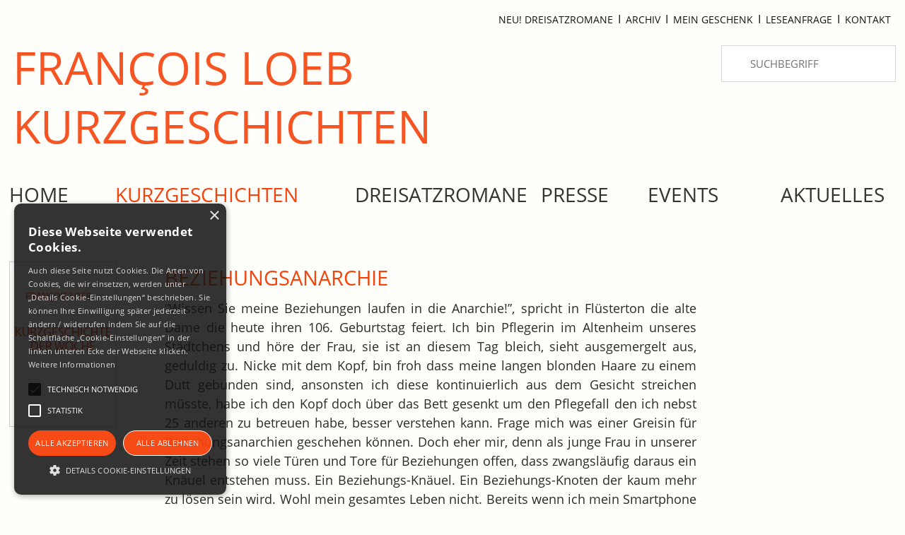

--- FILE ---
content_type: text/html; charset=utf-8
request_url: https://www.francois-loeb.com/kurzgeschichten-kostenlos-lesen/geschichten-archiv/beziehungsanarchie
body_size: 9466
content:
<!DOCTYPE html>
<html dir="ltr" lang="de">
<head>

<meta charset="utf-8">
<!-- 
	This website is powered by TYPO3 - inspiring people to share!
	TYPO3 is a free open source Content Management Framework initially created by Kasper Skaarhoj and licensed under GNU/GPL.
	TYPO3 is copyright 1998-2026 of Kasper Skaarhoj. Extensions are copyright of their respective owners.
	Information and contribution at https://typo3.org/
-->

<base href="https://www.francois-loeb.com/">

<title>Kurzgeschichte Ausnahmsweise Ausnahmslos | </title>
<meta name="generator" content="TYPO3 CMS" />
<meta name="description" content="Die kostenlose Wochengeschichte von Francois Loeb hier lesen und auch anhören" />
<meta name="author" content="Francois Loeb" />
<meta name="robots" content="/fileadmin/robots.txt" />
<meta name="viewport" content="width = device-width, initial-scale=1.0" />
<meta property="og:type" content="website" />
<meta property="og:image" content="https://www.francois-loeb.com/fileadmin/_processed_/f/2/csm_touch-icon-iphone-retina_78672f64ec.png" />
<meta name="twitter:card" content="summary" />
<meta name="twitter:image" content="https://www.francois-loeb.com/fileadmin/_processed_/f/2/csm_touch-icon-iphone-retina_da247ade38.png" />
<meta name="publisher" content="Francois Loeb" />
<meta name="copyright" content="Francois Loeb" />
<meta name="page-topic" content="Information" />
<meta name="page-type" content="Information" />
<meta name="revisit-after" content="7 days" />
<meta name="date" content="2026-01-22" />
<meta name="language" content="de" />


<link rel="stylesheet" type="text/css" href="/fileadmin/config/script/css/styles.min.css?1764348319" media="all">
<link rel="stylesheet" type="text/css" href="/typo3temp/assets/css/fdaeb7ceb1.css?1601018708" media="all">
<link rel="stylesheet" type="text/css" href="/typo3conf/ext/content_rating_extbase/Resources/Public/style.stars.css?1556215837" media="all">
<link rel="stylesheet" type="text/css" href="/fileadmin/config/script/fontawesome/css/font-awesome.min.css?1648724747" media="screen">






<link href="/fileadmin/icons/custom_icon.png" rel="apple-touch-icon" title="Apple touch icon custom">
<link href="/fileadmin/icons/touch-icon-iphone.png" rel="apple-touch-icon" title="apple touch icon iphone">
<link href="/fileadmin/icons/touch-icon-ipad.png" rel="apple-touch-icon" sizes="152x152" title="apple touch icon ipad">
<link href="/fileadmin/icons/touch-icon-iphone-retina.png" rel="apple-touch-icon" sizes="180x180" title="apple touch icon iphone retina">
<link href="/fileadmin/icons/touch-icon-ipad-retina.png" rel="apple-touch-icon" sizes="167x167" title="apple touch icon ipad retina">
<link href="/fileadmin/icons/francoisloeb_favicon.png" rel="icon" sizes="32x32" title="Francois Loeb favicon " type="image/png">

<link rel="shortcut icon" href="android-icon.png" sizes="196x196">



<link rel="canonical" href="https://www.francois-loeb.com/kurzgeschichten-kostenlos-lesen/geschichten-archiv/beziehungsanarchie"/>
</head>
<body>

<div id="container">
  <div id="offcanvas" role="navigation"><span class="closesubmenu-button">close Submenü</span><ul class="sf-menu"><li><a href="/schriftsteller-aus-inspiration" title="Schriftsteller aus Inspiration - François Loeb" class="pfeile">Home</a><ul><li class="first"><a href="/bibliographie" title="Schriftsteller François Loeb - Bibliographie">Bibliographie</a></li><li><a href="/auto-biographie" title="Auto-Biographie.Von Null auf Hundert und wieder zurück">Auto-Biographie</a></li><li class="last"><a href="/schriftsteller-aus-inspiration/portrait-galerie" title="François Loeb  - Portraitaufnahmen">Portrait-Galerie</a></li></ul></li><li><a href="/kurzgeschichten-kostenlos-lesen/kurzgeschichte-tusch" title="Kurzgeschichte kostenlos Lesen und Download" class="pfeile">Kurzgeschichten</a><ul><li class="first"><a href="/kurzgeschichten-kostenlos-lesen/kurzgeschichte-tusch" title="Aktuelle Kurzgeschichte">Aktuelle Kurzgeschichte</a></li><li><a href="/kurzgeschichten-kostenlos-lesen/wochengeschichte-anhoeren" title="Ohrenkino - Wochengeschichte anhören">Ohrenkino - Wochengeschichte anhören</a></li><li><a href="/kurzgeschichten-kostenlos-lesen/geschichten-erhalten" title="Kurzgeschichte kostenlos erhalten und lesen">geschichten erhalten</a></li><li><a href="/kurzgeschichten-kostenlos-lesen/geschichten-archiv" title="Kurzgeschichte der Woche-Archiv mit Download">geschichten archiv</a></li><li><a href="/kurzgeschichten-kostenlos-lesen/geschichte-als-geschenk" title="Kurzgeschichte als Geschenk">Kurzgeschichte als Geschenk</a></li><li class="last"><a href="/content-ideen-fuer-social-media-newsletter" title="Content Ideen für Social Media + Newsletter">Content Ideen für Social Media + Newsletter</a></li></ul></li><li><a href="/dreisatzromane" title="Dreisatzromane">Dreisatzromane</a></li><li><a href="/presse" title="Rezensionen zu Kurzgeschichten von François Loeb" class="pfeile">Presse</a><ul><li class="first"><a href="/presse/dreisatzroman-fuer-schweizer-revue" title="Dreisatzroman für Schweizer Revue">Dreisatzroman für Schweizer Revue</a></li><li><a href="/presse/interview-mit-schreibkiste" title="Interview mit Schreibkiste">Interview mit  Schreibkiste</a></li><li><a href="/presse/interview-mit-baernerbaer" title="Interview mit BÄRNERBÄR">Interview mit BÄRNERBÄR</a></li><li><a href="/presse/kurzgeschichten-sprungbrett" title="Kurzgeschichten in Sprungbrett">Kurzgeschichten in Sprungbrett</a></li><li><a href="/presse/interview-mit-dem-buchblog-schmitz" title="Interview mit dem Buchblog Schmitz">Interview mit dem Buchblog Schmitz</a></li><li><a href="/presse/links" title="Links zu interessanten Websites">Links</a></li><li class="last"><a href="http://www.francois-loeb.com/fileadmin/pdf/Mit-spitzer-Feder.pdf" target="_blank" title="Interview (Pdf)">Interview (Pdf)</a></li></ul></li><li><a href="/events" title="Lesungen von François Loeb  - alle  Termine" class="pfeile">Events</a><ul><li class="first"><a href="/events/kostenlose-online-lesung" title="Kostenlose Online Lesung">Kostenlose Online Lesung</a></li><li><a href="/events/leseanfrage" title="Anfrage für eine kostenlose Lesung an François Loeb">Leseanfrage</a></li><li class="last"><a href="/events/nachlese" title="Nachlese - Berichte über Lesungen von François Loeb">Nachlese</a></li></ul></li><li><a href="/aktuelles" title="Aktuelles von Francois Loeb" class="pfeile">Aktuelles</a><ul><li class="first"><a href="/aktuelles/das-tonie-projekt-fuer-senioren" title="Das Tonie-Projekt für Senioren">Das Tonie-Projekt für Senioren</a></li><li><a href="/aktuelles/leseproben" title="Leseproben des Schriftstellers François Loeb">Leseproben</a></li><li><a href="/aktuelles/meine-kurzgeschichten-im-uni-seminar" title="Meine Kurzgeschichten im Uni-Seminar">Meine Kurzgeschichten im Uni-Seminar</a></li><li><a href="/kurzgeschichte-fuer-den-schulunterricht-in-der-schule" title="Kurzgeschichte in der Schule">Kurzgeschichte in der Schule</a></li><li class="last"><a href="/aktuelles/weiterempfehlen" title="Weiterempfehlen der Website von François Loeb">Weiterempfehlen</a></li></ul></li><li><a href="/info" title="Info" class="pfeile">Info</a><ul><li class="first"><a href="/dreisatzromane" title="Neu! Dreisatzromane">Neu! Dreisatzromane</a></li><li><a href="/kurzgeschichten-kostenlos-lesen/geschichten-archiv" title="Archiv">Archiv</a></li><li><a href="/kurzgeschichten-kostenlos-lesen/geschichte-als-geschenk" title="Mein Geschenk">Mein Geschenk</a></li><li><a href="/events/leseanfrage" title="Leseanfrage">Leseanfrage</a></li><li><a href="/info/kontakt" title="Nehmen Sie Kontakt auf zu  François Loeb">Kontakt</a></li><li><a href="/info/impressum" title="François Loeb  - Impressum">Impressum</a></li><li class="last"><a href="/info/datenschutz" title="François Loeb - Datenschutz">Datenschutz</a></li></ul></li></ul></div>
  <div id="wrapper" class="gridContainer clearfix">
    <div id="header">
      <div id="headernav" role="navigation"><ul class="headernavmenu"><li><a href="/dreisatzromane" title="Neu! Dreisatzromane">Neu! Dreisatzromane</a>I</li><li><a href="/kurzgeschichten-kostenlos-lesen/geschichten-archiv" title="Archiv">Archiv</a>I</li><li><a href="/kurzgeschichten-kostenlos-lesen/geschichte-als-geschenk" title="Mein Geschenk">Mein Geschenk</a>I</li><li><a href="/events/leseanfrage" title="Leseanfrage">Leseanfrage</a>I</li><li><a href="/info/kontakt" title="Nehmen Sie Kontakt auf zu  François Loeb">Kontakt</a></li></ul> </div>
      <div id="headpic">
        <a href="http://www.francois-loeb.com/" title="Link zur Startseite François Loeb Kurzgeschichten "><h2>FRANçOIS LOEB<br>Kurz&shy;geschichten</h2></a>
      </div>
       <div class="searchcontent"><span style=" float: left; margin-top: 5px; display: block; margin-right: 10px; font-size: 1.25rem; "></span>
        <form method="get" id="form_kesearch_pi1" name="form_kesearch_pi1" action="https://www.francois-loeb.com/suche" style="float:right;">
            <fieldset class="kesearch_searchbox"><input type="hidden" name="id" value="375">
            <div class="kesearchbox">
                <input type="text" class="suchfeld" name="tx_kesearch_pi1[sword]" value="" placeholder="Suchbegriff">
             </div>
            </fieldset>
        </form>
    </div>
    </div>
    <!-- end header-->
    
    <nav id="offcanvasmenu" role="navigation">
      <ul>
        <li style="width: 100%; margin-bottom: 15px;padding-left: 1rem;"><a href="http://www.francois-loeb.com/kurzgeschichten-kostenlos-lesen/" title="zur aktuellen Wochengeschichte" style="font-size: 1.0625rem;margin-left: 0; padding: 1rem 0;">Aktuelle Wochengeschichte lesen&nbsp;&gt;&gt;</a></li>
        <li><a class="open" href="#offcanvas" title="Navigationsmenü anzeigen">
          <div class="menu-button"></div>
          </a> </li>
        <li><a class="open" title="Navigationsmenü anzeigen" href="#offcanvas">Menü anzeigen</a></li>
        <li><a class="close" href="#">
          <div class="menu-button"></div>
          </a> </li>
        <li><a class="close" href="#">Menü schliessen</a></li>
      </ul>
    </nav>
    <div id="nav" role="navigation"><ul class="sf-menu sfwidth"><li><a href="/schriftsteller-aus-inspiration" title="Schriftsteller aus Inspiration - François Loeb">Home</a><ul><li><a href="/bibliographie" title="Schriftsteller François Loeb - Bibliographie">Bibliographie</a></li><li><a href="/auto-biographie" title="Auto-Biographie.Von Null auf Hundert und wieder zurück">Auto-Biographie</a></li><li><a href="/schriftsteller-aus-inspiration/portrait-galerie" title="François Loeb  - Portraitaufnahmen">Portrait-Galerie</a></li></ul></li><li><a href="/kurzgeschichten-kostenlos-lesen/kurzgeschichte-tusch" class="active">Kurzgeschichten</a><ul><li><a href="/kurzgeschichten-kostenlos-lesen/kurzgeschichte-tusch" title="Aktuelle Kurzgeschichte">Aktuelle Kurzgeschichte</a></li><li><a href="/kurzgeschichten-kostenlos-lesen/wochengeschichte-anhoeren" title="Ohrenkino - Wochengeschichte anhören">Ohrenkino - Wochengeschichte anhören</a></li><li><a href="/kurzgeschichten-kostenlos-lesen/geschichten-erhalten" title="Kurzgeschichte kostenlos erhalten und lesen">geschichten erhalten</a></li><li><a href="/kurzgeschichten-kostenlos-lesen/geschichten-archiv" class="active">geschichten archiv</a></li><li><a href="/kurzgeschichten-kostenlos-lesen/geschichte-als-geschenk" title="Kurzgeschichte als Geschenk">Kurzgeschichte als Geschenk</a></li><li><a href="/content-ideen-fuer-social-media-newsletter" title="Content Ideen für Social Media + Newsletter">Content Ideen für Social Media + Newsletter</a></li></ul></li><li><a href="/dreisatzromane" title="Dreisatzromane">Dreisatzromane</a></li><li><a href="/presse" title="Rezensionen zu Kurzgeschichten von François Loeb">Presse</a><ul><li><a href="/presse/dreisatzroman-fuer-schweizer-revue" title="Dreisatzroman für Schweizer Revue">Dreisatzroman für Schweizer Revue</a></li><li><a href="/presse/interview-mit-schreibkiste" title="Interview mit Schreibkiste">Interview mit  Schreibkiste</a></li><li><a href="/presse/interview-mit-baernerbaer" title="Interview mit BÄRNERBÄR">Interview mit BÄRNERBÄR</a></li><li><a href="/presse/kurzgeschichten-sprungbrett" title="Kurzgeschichten in Sprungbrett">Kurzgeschichten in Sprungbrett</a></li><li><a href="/presse/interview-mit-dem-buchblog-schmitz" title="Interview mit dem Buchblog Schmitz">Interview mit dem Buchblog Schmitz</a></li><li><a href="/presse/links" title="Links zu interessanten Websites">Links</a></li><li><a href="http://www.francois-loeb.com/fileadmin/pdf/Mit-spitzer-Feder.pdf" target="_blank" title="Interview (Pdf)">Interview (Pdf)</a></li></ul></li><li><a href="/events" title="Lesungen von François Loeb  - alle  Termine">Events</a><ul><li><a href="/events/kostenlose-online-lesung" title="Kostenlose Online Lesung">Kostenlose Online Lesung</a></li><li><a href="/events/leseanfrage" title="Anfrage für eine kostenlose Lesung an François Loeb">Leseanfrage</a></li><li><a href="/events/nachlese" title="Nachlese - Berichte über Lesungen von François Loeb">Nachlese</a></li></ul></li><li><a href="/aktuelles" title="Aktuelles von Francois Loeb">Aktuelles</a><ul><li><a href="/aktuelles/das-tonie-projekt-fuer-senioren" title="Das Tonie-Projekt für Senioren">Das Tonie-Projekt für Senioren</a></li><li><a href="/aktuelles/leseproben" title="Leseproben des Schriftstellers François Loeb">Leseproben</a></li><li><a href="/aktuelles/meine-kurzgeschichten-im-uni-seminar" title="Meine Kurzgeschichten im Uni-Seminar">Meine Kurzgeschichten im Uni-Seminar</a></li><li><a href="/kurzgeschichte-fuer-den-schulunterricht-in-der-schule" title="Kurzgeschichte in der Schule">Kurzgeschichte in der Schule</a></li><li><a href="/aktuelles/weiterempfehlen" title="Weiterempfehlen der Website von François Loeb">Weiterempfehlen</a></li></ul></li></ul> </div>
    <div class="content clearfix">
    
    
<div id="c275" class="frame frame-default frame-type-html frame-layout-0"><div class="contentsubwrapper clearfix"  style="border:none;"><div class="contentsub"><img src="/fileadmin/cover_buecher/kurzgeschichte.png" alt="Kurzgeschichte der Woche" title="Kurzgeschichte der Woche" ></div><div class="contentsub1"><h3>Beziehungsanarchie</h3><p style="text-align:justify">“Wissen Sie meine Beziehungen laufen in die Anarchie!”, spricht in Flüsterton die alte Dame die heute ihren 106. Geburtstag feiert. Ich bin Pflegerin im Altenheim unseres Städtchens und höre der Frau, sie ist an diesem Tag bleich, sieht ausgemergelt aus, geduldig zu. Nicke mit dem Kopf, bin froh dass meine langen blonden Haare zu einem Dutt gebunden sind, ansonsten ich diese kontinuierlich aus dem Gesicht streichen müsste, habe ich den Kopf doch über das Bett gesenkt um den Pflegefall den ich nebst 25 anderen zu betreuen habe, besser verstehen kann. Frage mich was einer Greisin für Beziehungsanarchien geschehen können. Doch eher mir, denn als junge Frau in unserer Zeit stehen so viele Türen und Tore für Beziehungen offen, dass zwangsläufig daraus ein Knäuel entstehen muss. Ein Beziehungs-Knäuel. Ein Beziehungs-Knoten der kaum mehr zu lösen sein wird. Wohl mein gesamtes Leben nicht. Bereits wenn ich mein Smartphone betrachte, die WhatsApp, die Messages und all die anderen kommunikativen Mittel, erkenne ich mich kaum mehr. Zugegeben ich habe mir verschiedenste Identitäten zugelegt. Mit Model Pics einerseits, natürlich nicht eigene, mit hässlichen Bildern andererseits, um zu erkennen wer auf was anspringt. Mit mir in Beziehung treten will. Wild, denke ich als all diese Gedanken im Anblick der vor mir liegenden alten Dame mir durch den Kopf gehen. Nein, rasen! </p><p>“Wissen Sie, oder darf ich Du zu Dir sagen”, fährt die 106 jährige fort. “Ich habe damals als Magd auf einem Bauernhof, an dem ich für Kost und Unterkunft und ganz wenig Barem arbeitete, einen Heiratsantrag erhalten. Vom alten Hausknecht der bereits von Gicht gezeichnet war. Ausgeschlagen habe ich diesen, ich dummes Mädchen” (ich kann mir ein Schmunzeln ob der Bezeichnung ‘dummes Mädchen’ nicht verkneifen, verbiete es meinen Gesichtsmuskeln es aber zu zeigen), “und kaue immer noch daran herum. Wäre mein Leben anders verlaufen? Würde jetzt ein Enkelkind sich über mein Bett beugen anstelle einer Pflegerin? Wäre ich glücklicher geworden? Hätte ich erfüllter gelebt? Obwohl der Hausknecht doch bald starb und ich dann um einen Ehemann hätte trauern müssen. Und heute an meinem Geburtstag bin ich wieder hin und her gerissen. Habe ich richtig gehandelt damals?” </p><p>Die letzten Worte hatte der Pflegefall nur gehaucht und dazu alle Gesichtsmuskeln in Aufruhr gebracht. Ich sehe wie Tränen sich langsam von den tiefen Augenfalten lösen. Aufs Kissen tropfen. Ich streiche der Dame über die Wangen. Sie seufzt. Und ich stimme in ihr Seufzkonzert ein. Nicht ihrer Sorgen sondern meiner Beziehungsanarchien wegen. Ach hätte ich doch einzig Hausknechtsorgen. War doch das Beziehungsleben damals einfach verglichen mit dem meinen. Muss mich von der Frau verabschieden, die 25 anderen Fälle warten auf mich. Und meine WhatsApp-, Instagram-, Facebook-, Twitterlieben. Denke dass auf mich, wenn ich hundertsechs werde, ganz andere Reueorgien warten werden. Doch werde ich diese ebenfalls tränenden Auges zu ertragen haben. Ob ich dann will oder nicht … <br></p><br><hr><br><p style="text-align:justify;"><strong>Dreisatzroman der Woche </strong></p><p style="text-align:justify;"><strong>W E L L E </strong></p><p style="text-align:justify;">Eine kleine weiße schäumend Welle, bewegt sich auf dem glatten, stillen See nicht von der Stelle. </p><p style="text-align:justify;">"Ich bleibe hier und bin der Sturm in des glatten Sees Leben, singe ihm das Lied des ewigen Erbebens" </p><p style="text-align:justify;">Wasservögel, Menschenboote, pilgern hin zur toten Welle, die sich nie bewegt von ihrer liebsten angsterfüllten Stelle. </p><br><hr><br><p style="text-align:justify"><a href="javascript:linkTo_UnCryptMailto(%27ocknvq%2C%3Fdqfa%3DYqejgpiguejkejvg%27);" title="Francois" target="'Beziehungsanarchie'" class="von" rel="nofollow">Diese Wochengeschichte per Mail weiterempfehlen >></a></p><p style="text-align:justify"><a href="javascript:linkTo_UnCryptMailto(%27ocknvq%2C%3Fdqfa%3DYqejgpiguejkejvgp%27);" title="Loeb" target="von" class="Francois" rel="nofollow">Seite www.francois-loeb.com per Mail weiterempfehlen >></a></p><br><hr><br><p><strong> Einige Kommentare zu dieser Kurzgeschichte:</strong></p><p style="max-width:750px;">Am 02. Februar 2018 schrieb ein anonymer Leser:<br><p style=" margin-top:-0.8rem;display:block;padding:0px 20px 0px 20px;max-width:850px;"><em>
"Trifft den Nagel auf den Kopf. Die jungen Leute sind nicht zu beneiden - zu viele Optionen."</em></p></p><p style="max-width:750px;">Am 02. Februar 2018 schrieb U.M.:<br><p style=" margin-top:-0.8rem;display:block;padding:0px 20px 0px 20px;max-width:850px;"><em>
 "Die Geschichte ist wirklich sehr berührend! Gut aufgebaut, die Parallele zwischen der nostalgischen Erinnerung, dem traurigen Schicksal der alten Dame, der abgerackerten. 
Und dem Chaos der jungen Pflegerin. Es ist Ihnen perfekt gelungen, in ein paar Sätzen den Lebensstil der jungen Generation zu charakterisieren. Eigentlich sind sie mit den elektronischen Möglichkeiten überfordert, 
verführt zum laut lachen, manchmal sehr berührend und tiefgreifend. Ich freue mich problematischen virtuellen Chaten. Dass sie mit dem Blick geheftet auf jede - ihre Phons herumlaufen ist traurig. 
Noch trauriger ist, wenn ältere Leute eine solche Abhängigkeit entwickeln. Gut habe i. gefunden, dass Sie die Geschichte aus der Perspektive der Pfegerin schildern.
"</em></p></p><p style="max-width:750px;">Am 02. Februar 2018 schrieb ein anderer anonymer Leser:<br><p style=" margin-top:-0.8rem;display:block;padding:0px 20px 0px 20px;max-width:850px;"><em>
"Ja, Sie sprechen da ein Thiema an: die heutigen Jungen haben es auch in dieser Beziehung viel schwerer, als wir damals. Da gab es nur eine(n) aufs Mal und höchstens bei der Ablösung mal kurz einen Knopf. Aber jetzt, mit all den Friends, dass da ein Gnusch im Fadechörbli entstehen kann - kein Wunder ! - Und der Zeitaufwand für das viele Tscheggen der Souschel Medias - da lese ich lieber in Ruhe Ihre wöchentliche Geschichte!
"</em></p></p><p style="max-width:750px;">Am 02. Februar 2018 schrieb ein weiterer anonymer Leser:<br><p style=" margin-top:-0.8rem;display:block;padding:0px 20px 0px 20px;max-width:850px;"><em>
"Sehr gut, berührend! "</em></p></p><p style="max-width:750px;">Am 02. Februar 2018 schrieb ein weiterer anonymer Leser:<br><p style=" margin-top:-0.8rem;display:block;padding:0px 20px 0px 20px;max-width:850px;"><em>
"Die 100 Millionen Möglichkeiten eines Lebens, 
schon spannend"</em></p></p><br><hr><br><p><strong>
"Beziehungsanarchie" als Tondokument, vorgelesen von François Loeb:</strong></p><br><audio title="Wochengeschichte 'Beziehungsanarchie' zum Anhören" preload="auto" controls ><source src="/fileadmin/ton/Beziehungsanarchie.mp3" type="audio/mp3"><p>Ihr Browser unterstützt das Abspielen von Ton-Dateien leider nicht!</p></audio></div></div></div>

  
    

    </div>
    <!-- beginn mainsub-->
    <div class="mainsubcontainer clearfix">
    
      <hr>
      <br><br>
      <div class="mainsubcontainerinner">
        <div class="mainsub clearfix">
          <h2 style="margin-bottom:18px;">TERMINE </h2>
          <h3 style="margin-bottom:18px;color:#f6420b;">LESUNGEN</h3>
        
<div id="c22" class="frame frame-default frame-type-html frame-layout-0"><p>
  Termine in Planung
</p><ul class="colarticle eventno12"><li class="homearticleback"  ><div style="line-height:1;padding:5px 0 0 3px;"> <br><span style="font-size:1.7rem;"> </span></div></li><li class="homearticleli" ><span style=" font-size:1.0rem;font-weight:400;"></span></li></ul><!--
<p style="float:right;padding:0;margin:0;margin-top:-10px;font-size:0.875rem;" class="eventlink"><a href="/events/" title="Link zu Lesungen"> Weitere Info >></a></p>
--></div>


         
          
           <!-- <p style="float:right;padding:0;margin:0;margin-top:-10px;font-size:0.875rem;" class="eventlink"> <a href="/events/" title="Link zu Lesungen"> Weitere Info >> </a></p>-->
       
        </div>
        <div class="mainsub clearfix">
          <h2 style="margin-bottom:18px;">Aktuelles</h2>
           
<div id="c301" class="frame frame-default frame-type-html frame-layout-0"><h3 style="margin-bottom:10px;">Wochen­ge­schichten Archiv

</h3><p style=" font-size:1rem;font-weight:500;line-height:1.2;margin:10px 0px;">François Loeb's bisherige Wochengeschichten kostenlos lesen und anhören oder wiederhören und -lesen! Aus über 100 Wochengeschichten auswählen!
</p><p style="float:right;padding:0;margin:0;font-size:0.975rem;"><a href="/kurzgeschichten-kostenlos-lesen/geschichten-archiv/" title="Link zu Kurzgeschichten - Archiv/"> zum Archiv >></a></p></div>

 
          
          <h3 style="margin-bottom:10px;padding-top:30px;">Kurzgeschichte der Woche</h3>
       
<div id="c54" class="frame frame-default frame-type-html frame-layout-0"><p style="font-size:1.125rem;line-height:1.2;margin-bottom:10px;">Tusch ...</p><p style="font-size:1rem;font-weight:400;line-height:1.2;margin-bottom:10px;">
Tusch … flüstert mir meine Freundin und Pultnachbarin, nein, nicht in der Schulbank, sondern weit später in meinem Leben, meinem Bankarbeitsplatz, ins Ohr ...</p><p style="float:right;padding:0;margin:0;font-size:0.975rem;line-height:1.2;"><a href="/kurzgeschichten-kostenlos-lesen/" title="Kurzgeschichte der Woche kostenlos lesen">Mehr lesen >></a></p><!--

<p style="font-size:0.975rem;line-height:1.2;margin-bottom:10px;">Der KI-Baum </p><p style=" font-size:0.875rem;font-weight:400;line-height:1.1;margin-bottom:10px;">
Seit meiner Kindheit faszinieren mich Computer. Ich bin diesen, so nennen es wenigstens meine Erzeuger, verfallen. Konnte und kann keine Neuigkeit auslassen...</p><p style="float:right;padding:0;margin:0;font-size:0.875rem;line-height:1.2;"><a href="/kurzgeschichten-kostenlos-lesen/" title="Kurzgeschichte der Woche kostenlos lesen">Mehr lesen >></a></p>
--></div>

   
       
       
          <!--<p style="float:right;padding:0;margin:0;font-size:0.875rem;line-height:1.2;"> <a href="/aktuelles/kurzgeschichte-der-woche/" title="Link zu Kurzgeschichte der Woche und Kurzgeschichte kostenlos lesen"> Mehr lesen >> </a></p>-->
        </div>
       
       
         <div class="mainsub clearfix">
          <h2 style="margin-bottom:18px;">Neu erschienen</h2>
          
          <!--
          <ul class="colarticle">
            <li class="homearticleback" style="background:none"> <img src="/fileadmin/cover_buecher/cover-zeitweichen-francoisloeb.png" alt="Cover Neuerscheinung Zeitweichen" title="Cover Neuerscheinung Zeitweichen"/> </li>
            
            <li class="homearticleli">
              <h3> Neu</h3>
              
              <p style=" font-size:0.975rem;line-height:1.2;margin-bottom:10px;">ZEITWEICHEN </p>
              <p style=" font-size:0.875rem;font-weight:400;line-height:1.2;margin:10px 0px;"></p>
            </li>
          </ul>
           -->
            <ul class="colarticle">
            <li class="homearticleback" style="background:none"><img src="/fileadmin/cover_buecher/cover_museum_ohne_grenzen.jpg" alt="CoverMUSEUM OHNE GRENZEN" title="Cover MUSEUM OHNE GRENZEN"> </li>
            
            <li class="homearticleli">
              <h3>Neu 2021</h3>
              
              <p style=" font-size:1rem;line-height:1.2;margin-bottom:10px;">Museum<br>Ohne Grenzen </p>
              <p style=" font-size:0.875rem;font-weight:400;line-height:1.2;margin:10px 0px;"></p>
            </li>
          </ul>
          
          <p style="float:right;padding:0;margin:0;font-size:0.975rem;line-height:1.2;"> <a href="/aktuelles/#museum_ohne_grenzen" title="Link zu Aktuelles">Weitere Info >> </a></p>
          
          
          <div class="clearfix" style="margin-bottom: 1rem;"></div>
           
           <!-- 
           <ul class="colarticle">
            <li class="homearticleback" style="background:none"> <img src="/fileadmin/cover_buecher/t-rump-el-pfad.jpg" alt="Cover Neuerscheinung T-RUMP-EL-PFAD" title="Cover Neuerscheinung T-RUMP-EL-PFAD"/> </li>
            
            <li class="homearticleli">
              <h3> Neu</h3>
              
              <p style=" font-size:0.975rem;line-height:1.2;margin-bottom:10px;">T-RUMP-EL-PFAD </p>
              <p style=" font-size:0.875rem;font-weight:400;line-height:1.2;margin:10px 0px;">Moritat in 13 7/5 Bildern</p>
            </li>
          </ul> 
           
           -->
           
           
           
           
          
           
         <!--  <ul class="colarticle">
            <li class="homearticleback" style="background:none"> <img src="/fileadmin/cover_buecher/cover-francois-loeb-klein-la-bastide.jpg" alt="Cover LA BASTIDE: Eine Provenzialische Miniatur' " title="Cover 'LA BASTIDE: Eine Provenzialische Miniatur von Francois Loeb'"> </li>
            
            <li class="homearticleli">
              <h3>Neu</h3>
              
              <p style=" font-size:0.975rem;line-height:1.2;margin-bottom:10px;">La Bastide </p>
              <p style=" font-size:0.875rem;font-weight:400;line-height:1.2;margin:10px 0px;display:none;">Moritat in 13 7/5 Bildern</p>
            </li>
          </ul>  <p style="float:right;padding:0;margin:0;font-size:0.875rem;line-height:1.2;"> <a href="/aktuelles/" title="Link zu Aktuelles">Weitere Info >> </a></p>
           -->
           
         <ul class="colarticle">
            <li class="homearticleback" style="background:none"><img src="/fileadmin/cover_buecher/cover_landesmuseum.jpg" alt="Cover Geschichten, die das Landesmuseum schrieb" title="Cover Geschichten, die das Landesmuseum schrieb"> </li>
            
            <li class="homearticleli">
              <h3></h3>
              
              <p style=" font-size:1rem;line-height:1.2;margin-bottom:10px;">Geschichten,<br>die das Landesmuseum schrieb </p>
              <p style=" font-size:0.875rem;font-weight:400;line-height:1.2;margin:10px 0px;"></p>
              
            </li>
          </ul>
          
         
           <p style="float:right;padding:0;margin:0;font-size:0.975rem;line-height:1.2;"> <a href="/aktuelles/#landesmuseum" title="Link zu Aktuelles">Weitere Info >> </a></p>
           
        </div>
           
        
        
        <div class="mainsub clearfix">
          <h2 style="margin-bottom:18px;">Rezensionen</h2>
          <h3 style="margin-bottom:30px;">Meinungen</h3>
          <p style=" font-size:.975rem;font-weight:400;line-height:1.2;margin:10px 0px;"><a href="/presse/#ankkz" title="Link zu Presse">Zeitweichen&nbsp;»</a></p>
          <p style=" font-size:.975rem;font-weight:400;line-height:1.2;margin:10px 0px;"><a href="/presse/#trump" title="Link zu Presse">T-RUMP-EL-PFAD - Moritat in 13 7/5 Bildern&nbsp;»</a></p>
          <p style=" font-size:.975rem;font-weight:400;line-height:1.2;margin:10px 0px;"><a href="/presse/#ankktr" title="Link zu Presse">Tram.Augenkitzel für Pendler&nbsp;»</a></p>
          <p style=" font-size:.975rem;font-weight:400;line-height:1.2;margin:10px 0px;"><a href="/presse/#ankkb" title="Link zu Presse">Buchhandlung zum goldenen Buchstaben&nbsp;»</a></p>
          <p style=" font-size:.975rem;font-weight:400;line-height:1.2;margin:10px 0px;"><a href="/presse/#ankkhappy" title="Link zu Presse">Happy Birthday  Babyboomers!&nbsp;»</a></p>
          <p style=" font-size:.975rem;font-weight:400;line-height:1.2;margin:10px 0px;"><a href="/presse/#ankkstern" title="Link zu Presse">Sternenzimmer und andere<br> Hotelgeschichten&nbsp;»</a></p>
          <p style=" font-size:.975rem;font-weight:400;line-height:1.2;margin:10px 0px;"><a href="/presse/#ankklea" title="Link zu Presse">Lea &amp; Siegfried&nbsp;»</a></p>
          <p style="float:right;padding:0;margin:0;font-size:.975rem;display:none;"> <a href="#">Weitere Info&nbsp;>> </a></p>
        </div>
      </div>
    </div>
  <!-- ende mainsub-->
    
    
    <div id="footer">
      <div id="footerinner" style="margin-bottom:0.5rem;">
        <div class="footsub  clearfix">
          <p>Email:<br>
            <a href="mailto:francois.loeb@t-online.de" title="E-Mail an francois.loeb@t-online.de senden" class="agross">francois.loeb@t-online.de </a></p>
          <p><br>
            <a href="/info/kontakt/" title="Kontakt" class="footnav" style="margin-left:0;">Kontakt</a>I <a href="/info/impressum/" title="Impressum" class="footnav">Impressum</a>I <a href="/info/datenschutz/" title="Datenschutz" class="footnav">Datenschutz</a> </p>
        </div>
        <div class="footsub  clearfix" >
          <p style="margin-left:27%">Folgen Sie mir:</p>
          <div style="margin-left:18%"><a href="https://www.facebook.com/francois.loeb.1?fref=%2Freqs.php" title="Besuchen Sie meine Facebook-Seite!" target="_blank"><span class="number"><i class="icon-edit"></i></span></a> <a href="https://twitter.com/loebfrancois" title="Folgen Sie mir auf Twitter!" target="_blank"><span class="number"><i class="icon1-edit"></i></span></a> <a href="https://www.xing.com/profile/Francois_Loeb" title="Link Xing-Account François Loeb" target="_blank"><span class="number"><i class="icon2-edit"></i></span></a>
         <a href="https://soundcloud.com/francois-loeb/sets/kurzgeschichten-vom-autor-gelesen" title="Link Soundcloud François Loeb" target="_blank"><span class="number"><i class="fa fa-soundcloud" aria-hidden="true"></i></span></a>
          </div>
          <p style="clear:both;margin-left:22%"><br>
            © 2015      Francois Loeb </p>
       <div style="display: block;margin-left: 30%;">
    <style>.openPR-widget-logo-mini {border: none!important;background: #F6420B!important;width: 80px!important;height: 80px!important;}.openPR-widget-logo-mini svg {width: 80%;height: auto;}.openPR-widget-logo-mini path {max-width: 100%;fill: #FFFFFF;}</style>
           <script src="https://www.openpr.de/widgets/js?widget=logo-mini&archiv=218073&widgetButtonColor=f6420b&widgetBorderColor=f6420b"></script></div>
        </div>
        <div class="footsub  clearfix">
          <p style="margin-right:20px;">Meine Kurzgeschichten<br> kostenlos beziehen:</p>
          <form id="form1" name="form1" method="post" action="/kurzgeschichten-kostenlos-lesen/geschichten-erhalten/">
            <!--<input type="email"  placeholder="Newsletter bestellen">-->
            <input type="submit" class="button1" value="bitte hier klicken >>">
          </form>
        </div>
      </div>
    </div>
     <!-- footer ende  -->
  </div>
</div>

<script src="/fileadmin/config/script/js/jquery.min.js?1648725055" type="text/javascript"></script>
<script src="/typo3temp/assets/compressed/merged-3a1b44ce78f3a60109d191f7872e784b.js?1719586565" type="text/javascript"></script>

<script>
$(document).ready(function(){
     $('.rate').click(function(){
      $('.tx-hideall').show('1200');
      })
});
</script>
<script>
$(document).ready(function(){
   $('.tx-content-rating-mouse-sep').click(function(e){
  e.preventDefault();
  location.reload(); 
})
});
</script>
</body>
</html>

--- FILE ---
content_type: text/css; charset=utf-8
request_url: https://www.francois-loeb.com/fileadmin/config/script/css/styles.min.css?1764348319
body_size: 8782
content:
@charset"utf-8"; .mainsub h3, h1, h2, h3, h4, h5, h6 {
    -webkit-hyphens: auto;
    -moz-hyphens: auto;
    -ms-hyphens: auto;
    -o-hyphens: auto
}

a, body, button, input, select, textarea {
    font-family: Open Sans, century gothic, avalon, Arial, Helvetica, sans-serif
}

#headernav ul li a:hover, a, a.active, a:visited {
    color: #F6420B
}

#footernav ul, #headernav ul {
    text-transform: none;
    z-index: 10000;
    margin: 0;
    padding: 0;
    position: relative;
    width: 100%;
    list-style-type: none
}

dfn, mark {
    font-style: italic
}

#footernav ul, #headernav ul, h1, hr, p {
    padding: 0
}

blockquote::after, q:after, q:before {
    content: ""
}

#footernav, .ir, .visuallyhidden, svg:not(:root) {
    overflow: hidden
}

fieldset, hr, img, legend {
    border: 0
}

.sendbutton, .sendbutton:hover {
    transition: #000 .2s ease-in 0s
}

#footer button, #footernav ul, #headernav ul, .icon-edit:before, blockquote, sub, sup {
    position: relative
}

htable, table {
    border-collapse: collapse;
    border-spacing: 0
}

# #footernav, .ir, caption, th {
    text-align: left
}

.hidden, .invisible {
    visibility: hidden
}

#offcanvas ul li a, #offcanvas ul ul li a, #open a, .close a, .sf-menu a, .sf-menu ul li a, a, ins {
    text-decoration: none
}

blockquote, body, dd, div, dl, dt, fieldset, form, h1, h2, h3, h4, h5, h6, input, li, ol, p, pre, td, th, ul {
    margin: 0;
    padding: 0
}

h1, h2, h3, h4, h5, h6 {
    font-size: 100%;
    font-weight: 400;
    hyphens: none;
}

#footernav ul li a, #headernav ul li a {
    font-weight: 500;
    padding: .8em .5em;
    text-transform: uppercase
}

article, aside, details, figcaption, figure, footer, header, hgroup, nav, section {
    display: block
}

audio, canvas, video {
    display: inline-block
}

[hidden], audio:not([controls]) {
    display: none
}

html {
    font-size: 100%;
    overflow-y: scroll;
    -webkit-text-size-adjust: 100%;
    -ms-text-size-adjust: 100%;
    height: 100%
}

body {
    margin: 0;
    font-size: 16px;
    font-size: 1rem;
    line-height: 1.5;
    background-color: #fefefa
}

body, button, input, select, textarea {
    color: #131412
}

a {
    text-transform: inherit;
    transition: all .7s;
}

a:hover {
    color: #131412;
    transition: all .7s;
    cursor: pointer; 
}

a:active, a:focus, a:hover {
    outline: 0;
}

#offcanvasmenu a {
    color: #fff
}

#offcanvasmenu a:hover {
    color: #cccfd0
}

#headernav {
    color: #F0881F
}

#headernav ul li {
    display: inline;
    color: #131412
}

#headernav ul li a {
    color: #131412;
    font-size: .875rem
}

.headernavmenue {
    color: #131412
}

#footernav {
    width: 100%;
    margin-bottom: 1rem
}

#footernav ul li {
    display: inline;
    color: #0F3A5A
}

.event1, .event2, .event3, blockquote, hr {
    display: block
}

#footernav ul li a {
    color: #0F3A5A
}

#footernav ul li a:hover {
    color: #1E1D1D
}

#footernav ul li .active_static {
    color: #D10057
}

a.agross {
    color: #F6420B;
    font-size: 1rem
}

.footsub p a {
    color: #F6420B;
    font-size: .875rem;
    margin: 0 .5rem 0 .4rem
}

.footsub p a.agross {
    color: #F6420B;
    font-size: 1rem;
    margin: 0
}

.footsub p a:hover {
    color: #131412
}

ins, mark {
    color: #000
}

#offcanvasmenu ul li a {
    text-transform: uppercase;
    margin-left: 1rem;
    color: #F6420B;
    font-weight: 400
}

b, mark, strong {
    font-weight: 700
}

abbr[title] {
    border-bottom: 1px dotted
}

hr {
    height: 1px;
    border-top: 1px solid #F6420B;
    margin: 0;
    float: left;
    display: block;
    width: 100%;
}

.heading, h1 {
    margin: 0 0 1rem
}

ins {
    background: #ff9
}

.tx-content-rating-text-left {
    float: left;
    display: none;
}

.tx-content-rating-text-right {
    float: right;
    display: none;
}

div.tx-contentrating-pi1 h3 {
    margin-bottom: 2rem;
}

.tx-werit-products {
    max-height: 140px;
    overflow: hidden;
    z-index: -5;
}

mark {
    background: #ff0
}

.heading, h1, h2, h3 {
    font-weight: 400;
    text-transform: uppercase
}

code, kbd, pre, samp {
    font-family: monospace, monospace;
    font-size: 1em
}

.heading, blockquote:before, h1, h2, h3, p.zitatkl {
    /* font-family: Gilda Display, Open Sans, century gothic, avalon, Arial, Helvetica, sans-serif; */
}

pre {
    white-space: pre;
    white-space: pre-wrap;
    word-wrap: break-word
}

q {
    quotes: none
}

q:after, q:before {
    content: none
}

small {
    font-size: 85%
}

sub, sup {
    font-size: 75%;
    line-height: 0;
    vertical-align: baseline
}

sup {
    top: -.5em
}

sub {
    bottom: -.25em
}

h1 {
    font-size: 1.875rem;
    line-height: 1
}

.heading, .content header h1 {
    font-size: 2rem;
    color: #f6420b;
    line-height: 1.3
}

h2, h3, h4 {
    line-height: 1.2
}

h2 {
    font-size: 1.7rem;
    margin-bottom: 1rem;
    opacity: .9; 
}

.contentsub1 h2 {
    color: #F6420B
}

.contentsub1 h2.small {
    font-weight: 500;
    font-size: 1.25rem;
}

.contentsub1 h1 {
    color: #F6420B;
    font-size: 1.7rem;
    margin-bottom: 1rem
}

h3 {
    font-size: 1.3rem;
    margin-top: 1rem;
    margin-bottom: .5rem;
    color: #F6420B
}

#c431 h3 {
    margin: 2rem 0;
}

h3.sloganbottom, h4 {
    font-weight: 700;
    text-transform: none
}

.mainsub h3 {
    hyphens: auto
}

#headpic h1, p {
    -webkit-hyphens: auto;
    -moz-hyphens: auto;
    -ms-hyphens: auto;
    -o-hyphens: auto
}

#headpic h2 {
    -webkit-hyphens: auto;
    -moz-hyphens: auto;
    -ms-hyphens: auto;
    -o-hyphens: auto
}

h3.sloganbottom {
    color: #8fbf4d;
    font-size: 1.1rem;
    float: left;
    width: 90%
}

h4, p {
    font-size: 1.125rem
}

#footer button, #footer>ul li, .homearticleback, .sendbutton, p.zitatkl {
    text-transform: uppercase
}

p {
    margin: .8rem 0;
    hyphens: auto;
    opacity:.9;  
}
/*umliegendes Elemnt muss position:relative sein */
  .headad:before {
    content: "";
    border-left: 3px solid #6b6967;
    padding-left: 18px;
    position: absolute;
    left: -30px;
    height: 100%;
    margin-right: 30px;
}

.accordion {
    
    color: #191616;
   
    cursor: pointer;
    padding: 10px 5px 10px 5px;
    width: 100%;
    border: none;
    text-align: left;
    outline: none;
    font-size: 1rem;
    transition: 0.8s;
    font-weight: 500;
    background-color: #dadada;
}

.contentsub1 .active, .accordion:hover {
    
    background-color: #999;
   
    color: #fff;
}

.panel {
    padding: 5px 5px 5px 10px;
    background-color: #f8f7f7;
    max-height: 0;
    overflow: hidden;
    transition: max-height 0.8s ease-out;
}

.panel p {
    font-style: italic;
    font-size: 1.0625rem;
    line-height: 1.5;
    margin: 1rem 0;
}

.panel p:nth-child(1) {
    margin-top: 1rem;
}

.panel p:last-child {
    margin-bottom: 1rem;
}

.accordion:after {
    content: 'anschauen \002B';
    /* color: #777; */
    /* font-weight: bold; */
    float: right;
    margin-left: 5px;
    font-style: italic;
    font-size: 1.125rem;
}

.accordion:before {
    content: '';
    /* color: #777; */
    font-weight: bold;
    float: left;
    margin-right: 15px;
}

.contentsub1 .active:after {
    content: "schliessen \2212";
    transition: all 1s;
}

p.big {
    font-size: 1.375rem;
    line-height: 1;
    margin: -15px 0 20px 0;
    color: #5f605d;
}

#c430 p {
    font-style: italic;
    max-width: 800px
}

p.zitatkl {
    font-size: 2rem;
    font-weight: 400;
    color: #f6420b;
    line-height: 1.4;
    margin: 1.8rem 0
}

.infob, p a {
    color: #F6420B
}

blockquote {
    background: #fff;
    padding: 15px 20px 15px 45px;
    margin: 0 0 20px
}

blockquote:before {
    content: "\201C";
    font-size: 5rem;
    font-weight: 700;
    position: absolute;
    left: 10px;
    top: 10px
}

ol, ul {
    list-style: none;
    margin: 1em 0;
    padding: 0 0 0 10px;
    font-size: 1rem
}

dd {
    margin: 0 0 0 40px
}

.footul, nav ol, nav ul {
    list-style: none;
    margin: 0;
    padding: 0
}

#footer>ul {
    margin: .9rem 0;
    background: #32373D;
    padding-top: .8rem;
    padding-bottom: .8rem;
    padding-left: .8rem
}

#footer>ul li {
    list-style: none;
    #float:left; color: #fff;
    font-size: .835rem
}

#footer>ul li:first-child {
    margin-left: 0
}

.footul li {
    list-style: none;
    margin: 0
}

.footul li a {
    color: #fdfdfd;
    font-size: .835rem
}

#offcanvasmenu ul {
    width: 100%;
    list-style-type: none;
    padding-left: 0;
    margin: .5rem 0;
    padding-bottom: .5rem
}

#offcanvasmenu ul li {
    float: left;
    color: #500;
    margin: 0;
    padding-bottom: .7rem
}

ul.colarticle {
    list-style: none;
    padding: 0;
    font-family: Open Sans, century gothic, avalon, Arial, Helvetica, sans-serif;
    overflowh: hidden;
    margin: 0
}

.colarticle li {
    margin: 0
}

.homearticleback {
    width: 25%;
    float: left;
    font-weight: 400;
    color: #f6420b;
    font-size: .75rem;
    margin: 0;
    min-height: 85px
}

.homearticleli {
    /*padding: 12px .5rem .5rem;*/
    margin: 0;
    width: 70%;
    color: #13140e;
    float: right;
    font-weight: 400;
    line-height: 1.2;
}

img {
    -ms-interpolation-mode: bicubic;
    vertical-align: middle
}

.nospace {
    margin: 0;
    padding: 0
}

.shadow {
    -webkit-box-shadow: 4px 4px 4px 0 rgba(88,88,88,.65);
    -moz-box-shadow: 4px 4px 4px 0 rgba(88,88,88,.65);
    box-shadow: 4px 4px 4px 0 rgba(88,88,88,.65)
}

.contentleft img, .contentright img, .infobox {
    box-shadow: 4px 4px 4px 0 rgba(88,88,88,.65)
}

.contentleft img {
    width: 100%
}

.eventno, .hidekrit, .hiderez {
    display: none
}

figure, form {
    margin: 0
}

fieldset {
    margin: 0;
    padding: 0
}

#kontaktformular-816 .row , #kommentarKontakt-816 .row {
    clear: both;
    float: left;
    width: 100%;
}

#kontaktformular-820 .row , #kommentarKontakt-820 .row {
    clear: both;
    float: left;
    width: 100%;
}

#kontaktformular-824 .row, #kommentarKontakt-824 .row {
    clear: both;
    float: left;
    width: 100%;
}

#kontaktformular-828 .row, #kommentarKontakt-828 .row {
    clear: both;
    float: left;
    width: 100%;
}

#kontaktformular-832 .row, #kommentarKontakt-832 .row {
    clear: both;
    float: left;
    width: 100%;
}

#kontaktformular .row , #kommentarKontakt .row {
    clear: both;
    float: left;
    width: 100%;
}

label {
    cursor: pointer
}

label {
    cursor: pointer;
    clear: both;
    display: block;
    float: left;
    font-weight: 400;
    min-width: 10rem;
    text-align: left;
    font-size: 1rem;
}

.control-label {
    clear: both;
    width: 100%;
}

legend {
    padding: 0
}

button, input, select, textarea {
    font-size: 100%;
    margin: 0;
    vertical-align: baseline;
    padding: 8px 5px;
    color: #131412
}

td, textarea {
    vertical-align: top
}

input {
    color: #131412
}

button, input {
    line-height: normal
}

.btn {
    color: #fff;
    background: #F6420B;
    opacity: 1;
    transition: opacity .6s ease 0s;
    box-sizing: border-box;
    font-family: Open Sans,century gothic,Arial,sans-serif;
    width: auto;
    white-space: nowrap;
    height: 32px;
    margin: 5px 5px 0 0;
    padding: 0 22px;
    text-decoration: none;
    text-align: center;
    font-weight: bold;
    font-style: normal;
    font-size: 15px;
    border-radius: 4px;
    -webkit-border-radius: 4px;
    vertical-align: top;
    border: 0;
    z-index: 100;
}

.btn:hover {
    opacity: .7;
    transition: opacity .6s ease 0s
}

.rate {
    margin-top: 1.5rem;
}

.sendbutton {
    background: rgba(7,27,51,.75);
    heighth: 30px;
    widthh: 150px;
    color: #fff;
    font-size: 14px
}

.sendbutton:hover {
    background: rgba(7,27,51,.95)
}

button, input[type=button], input[type=reset], input[type=submit], input[type=email] {
    cursor: pointer;
    -webkit-appearance: button
}

input[type=submit] {
    color: #fff;
    border: 0;
    border-radius: 0;
    cursor: pointer;
    font-family: inherit;
    background: #F6420B;
    opacity: 1;
    transition: opacity .4s ease 0s;
    font-size: 1rem;
    line-height: 1em;
    box-sizing: border-box;
    font-family: Open Sans, century gothic, Arial, sans-serif;
    width: auto;
    white-space: nowrap;
    height: 32px;
    margin: 5px 5px 0 0;
    padding: 0 22px;
    text-decoration: none;
    text-align: center;
    font-weight: bold;
    font-style: normal;
    font-size: 15px;
    line-height: 32px;
    cursor: pointer;
    border: 0;
    -moz-border-radius: 4px;
    border-radius: 4px;
    -webkit-border-radius: 4px;
    vertical-align: top;
}

input[type=submit]:hover {
    opacity: .7;
    transition: opacity .4s ease 0s
}

#footer button, .button, .button1, .button2 {
    font-family: inherit;
    opacity: 1;
    line-height: 1em;
    transition: opacity .4s ease 0s;
    cursor: pointer
}

input[type=radio], input[type=checkbox] {
    box-sizing: border-box
}

input[type=search] {
    -webkit-appearance: textfield;
    -moz-box-sizing: content-box;
    -webkit-box-sizing: content-box;
    box-sizing: content-box
}

#footer button, #headpic, .button, .button1, .content, .mainsubcontainer, .mainwrap {
    box-sizing: border-box
}

input[type=search]::-webkit-search-decoration {
    -webkit-appearance: none
}

button::-moz-focus-inner, input::-moz-focus-inner {
    border: 0;
    padding: 0
}

textarea {
    min-height: 120px;
    overflow: auto;
    resize: vertical;
    resize: both;
    min-width: 300px;
}

#kommentarKontakt .xxlarge {
    /* width: 50%; */
    float: left;
    min-width: 95%;
}

input:invalid, textarea:invalid {
    background-color: #fff
}

#footer button {
    width: 70%;
    margin: .7rem 0 0;
    padding: 7px 4px;
    color: #FFF;
    border: 0;
    border-radius: 0;
    top: 1px;
    background: #DB1A21;
    font-weight: 700
}

.button {
    color: #31353D;
    border: 0;
    border-radius: 0;
    background: #F6420B;
    font-weight: 700;
    font-size: .8125rem;
    margin: .7rem 0 0 -5px;
    padding: 15px 6px 12px
}

.button2 {
    color: #bcbeba;
    bordevr: 0 none;
    border-radius: 0;
    background: #fff;
    margin: .7rem 0 0
}

.button1, .number {
    background: #F6420B
}

.button1 {
    color: #31353d;
    border: 0;
    border-radius: 0;
    font-size: 1rem;
    margin: .7rem 20px 0 0;
    padding: 15px 30px 12px 10px
}

.button1:hover, .button:hover {
    opacity: .7;
    transition: opacity .4s ease 0s
}

.icon-edit:before, .number {
    display: block;
    width: 1.5em;
    height: 1.5em
}

.number {
    font-size: 1.8rem;
    border-radius: 2em;
    margin: 0 auto 18px 10px;
    padding: 0;
    color: #F6420B;
    line-height: 1.5;
    float: left
}

.number:hover {
    background: #131412
}

.icon-edit:before {
    content: "\f09e";
    content: "\f09a";
    font-family: FontAwesome;
    font-style: normal;
    line-height: 1.5;
    vertical-align: baseline;
    background-image: none;
    background-position: 0 0;
    background-repeat: repeat;
    left: 12px;
    top: 2px;
    color: #fefefa
}

.icon1-edit:before, .icon2-edit:before, .icon3-edit:before {
    font-family: FontAwesome;
    position: relative;
    font-style: normal;
    width: 1.8em;
    height: 1.8em;
    line-height: 1.5;
    vertical-align: baseline;
    background-image: none;
    background-position: 0 0;
    background-repeat: repeat;
    color: #fefefa;
    display: block
}

.icon1-edit:before {
    content: "\f099";
    left: 8px;
    top: 2px
}

.icon2-edit:before {
    content: "\f168";
    left: 9px;
    top: 3px
}

.icon3-edit:before {
    content: "\f09e";
    left: 6px;
    top: 2px
}

.fa-soundcloud:before {
    content: "\f1be";
    margin-left: 2px;
    color: #fefefa
}

.ir {
    display: block;
    border: 0;
    text-indent: -999em;
    background-color: transparent;
    background-repeat: no-repeat;
    direction: ltr
}

.ir br {
    display: none
}

.hidden {
    display: none!important
}

.visuallyhidden {
    border: 0;
    clip: rect(0 0 0 0);
    height: 1px;
    margin: -1px;
    padding: 0;
    position: absolute;
    width: 1px
}

.visuallyhidden.focusable:active, .visuallyhidden.focusable:focus {
    clip: auto;
    height: auto;
    margin: 0;
    overflow: visible;
    position: static;
    width: auto
}

.clearfix:after, .clearfix:before {
    content: "";
    display: table
}

.clearfix:after {
    clear: both
}

.clearfix {
    zoom: 1; clear: both;
}

/* #################### FONTS

gilda-display-regular - latin */
@font-face {
    font-family: 'Gilda Display';
    font-style: normal;
    font-weight: 400;
    src: url('../fonts/gilda-display-v5-latin-regular.eot');
    /* IE9 Compat Modes */
    src: local('Gilda Display'), local('GildaDisplay-Regular'), url('../fonts/gilda-display-v5-latin-regular.eot?#iefix') format('embedded-opentype'), /* IE6-IE8 */ url('../fonts/gilda-display-v5-latin-regular.woff2') format('woff2'), /* Super Modern Browsers */ url('../fonts/gilda-display-v5-latin-regular.woff') format('woff'), /* Modern Browsers */ url('../fonts/gilda-display-v5-latin-regular.ttf') format('truetype'), /* Safari, Android, iOS */ url('../fonts/gilda-display-v5-latin-regular.svg#GildaDisplay') format('svg');
    /* Legacy iOS */
}

/* open-sans-300 - latin */
@font-face {
    font-family: 'Open Sans';
    font-style: normal;
    font-weight: 300;
    src: url('../fonts/open-sans-v15-latin-300.eot');
    /* IE9 Compat Modes */
    src: local('Open Sans Light'), local('OpenSans-Light'), url('../fonts/open-sans-v15-latin-300.eot?#iefix') format('embedded-opentype'), /* IE6-IE8 */ url('../fonts/open-sans-v15-latin-300.woff2') format('woff2'), /* Super Modern Browsers */ url('../fonts/open-sans-v15-latin-300.woff') format('woff'), /* Modern Browsers */ url('../fonts/open-sans-v15-latin-300.ttf') format('truetype'), /* Safari, Android, iOS */ url('../fonts/open-sans-v15-latin-300.svg#OpenSans') format('svg');
    /* Legacy iOS */
}

/* open-sans-300italic - latin */
@font-face {
    font-family: 'Open Sans';
    font-style: italic;
    font-weight: 300;
    src: url('../fonts/open-sans-v15-latin-300italic.eot');
    /* IE9 Compat Modes */
    src: local('Open Sans Light Italic'), local('OpenSans-LightItalic'), url('../fonts/open-sans-v15-latin-300italic.eot?#iefix') format('embedded-opentype'), /* IE6-IE8 */ url('../fonts/open-sans-v15-latin-300italic.woff2') format('woff2'), /* Super Modern Browsers */ url('../fonts/open-sans-v15-latin-300italic.woff') format('woff'), /* Modern Browsers */ url('../fonts/open-sans-v15-latin-300italic.ttf') format('truetype'), /* Safari, Android, iOS */ url('../fonts/open-sans-v15-latin-300italic.svg#OpenSans') format('svg');
    /* Legacy iOS */
}

/* open-sans-regular - latin */
@font-face {
    font-family: 'Open Sans';
    font-style: normal;
    font-weight: 400;
    src: url('../fonts/open-sans-v15-latin-regular.eot');
    /* IE9 Compat Modes */
    src: local('Open Sans Regular'), local('OpenSans-Regular'), url('../fonts/open-sans-v15-latin-regular.eot?#iefix') format('embedded-opentype'), /* IE6-IE8 */ url('../fonts/open-sans-v15-latin-regular.woff2') format('woff2'), /* Super Modern Browsers */ url('../fonts/open-sans-v15-latin-regular.woff') format('woff'), /* Modern Browsers */ url('../fonts/open-sans-v15-latin-regular.ttf') format('truetype'), /* Safari, Android, iOS */ url('../fonts/open-sans-v15-latin-regular.svg#OpenSans') format('svg');
    /* Legacy iOS */
}

/* open-sans-italic - latin */
@font-face {
    font-family: 'Open Sans';
    font-style: italic;
    font-weight: 400;
    src: url('../fonts/open-sans-v15-latin-italic.eot');
    /* IE9 Compat Modes */
    src: local('Open Sans Italic'), local('OpenSans-Italic'), url('../fonts/open-sans-v15-latin-italic.eot?#iefix') format('embedded-opentype'), /* IE6-IE8 */ url('../fonts/open-sans-v15-latin-italic.woff2') format('woff2'), /* Super Modern Browsers */ url('../fonts/open-sans-v15-latin-italic.woff') format('woff'), /* Modern Browsers */ url('../fonts/open-sans-v15-latin-italic.ttf') format('truetype'), /* Safari, Android, iOS */ url('../fonts/open-sans-v15-latin-italic.svg#OpenSans') format('svg');
    /* Legacy iOS */
}

/* open-sans-700 - latin */
@font-face {
    font-family: 'Open Sans';
    font-style: normal;
    font-weight: 700;
    src: url('../fonts/open-sans-v15-latin-700.eot');
    /* IE9 Compat Modes */
    src: local('Open Sans Bold'), local('OpenSans-Bold'), url('../fonts/open-sans-v15-latin-700.eot?#iefix') format('embedded-opentype'), /* IE6-IE8 */ url('../fonts/open-sans-v15-latin-700.woff2') format('woff2'), /* Super Modern Browsers */ url('../fonts/open-sans-v15-latin-700.woff') format('woff'), /* Modern Browsers */ url('../fonts/open-sans-v15-latin-700.ttf') format('truetype'), /* Safari, Android, iOS */ url('../fonts/open-sans-v15-latin-700.svg#OpenSans') format('svg');
    /* Legacy iOS */
}

/* open-sans-700italic - latin */
@font-face {
    font-family: 'Open Sans';
    font-style: italic;
    font-weight: 700;
    src: url('../fonts/open-sans-v15-latin-700italic.eot');
    /* IE9 Compat Modes */
    src: local('Open Sans Bold Italic'), local('OpenSans-BoldItalic'), url('../fonts/open-sans-v15-latin-700italic.eot?#iefix') format('embedded-opentype'), /* IE6-IE8 */ url('../fonts/open-sans-v15-latin-700italic.woff2') format('woff2'), /* Super Modern Browsers */ url('../fonts/open-sans-v15-latin-700italic.woff') format('woff'), /* Modern Browsers */ url('../fonts/open-sans-v15-latin-700italic.ttf') format('truetype'), /* Safari, Android, iOS */ url('../fonts/open-sans-v15-latin-700italic.svg#OpenSans') format('svg');
    /* Legacy iOS */
}

@media print {
    blockquote, img, pre, tr {
        page-break-inside: avoid
    }

    * {
        background: 0 0!important;
        color: #000!important;
        text-shadow: none!important;
        filter: none!important;
        -ms-filter: none!important
    }

    a, a:visited {
        text-decoration: underline
    }

    a[href]:after {
        content: " ("attr(href)")"
    }

    abbr[title]:after {
        content: " ("attr(title)")"
    }

    .ir a:after, a[href^="javascript:"]:after, a[href^="#"]:after {
        content: ""
    }

    blockquote, pre {
        border: 1px solid #999
    }

    thead {
        display: table-header-group
    }

    img {
        max-width: 100%!important
    }

    @page {
        margin: .5cm
    }

    h2, h3, p {
        orphans: 3;
        widows: 3
    }

    h2, h3 {
        page-break-after: avoid
    }

    #bread, #footernav, #headernav, #nav, #offcanvas, #offcanvasmenu, #subnavcontainer, #suche {
        visibility: hidden
    }
}

embed, img, object, video {
    max-width: 100%
}

.ie6 img {
    width: 100%
}

#container {
    min-height: 100%;
    overflow-x: hidden;
    overflow-y: auto
}

#offcanvas {
    display: block;
    overflow: auto;
    position: fixed;
    top: 0;
    left: 0;
    min-height: 100%;
    width: 60%;
    font-size: 1.8rem;
    overfolw: hidden
}

.closesubmenu-button {
    font-size: 1.3rem;
    color: #fff;
    padding: 1rem 0;
    display: block
}

#offcanvasmenu {
    clear: both;
    float: left;
    margin-left: 0;
    width: 100%;
    display: block
}

#open a {
    font-size: 17px;
    font-size: 1.2rem;
    color: #fff;
    padding: 0px2px;
    display: block;
    font.weight: bol
}

.close a {
    font-size: 17px;
    font-size: 1.2rem;
    color: #fff;
    padding: 0 2px;
    display: none
}

.open {
    display: block
}

.close {
    display: none
}

.menu-button {
    font-family: open sans!important;
    font-weight: 400!important;
    font-style: normal!important;
    height: .9rem;
    width: .9rem;
    cursor: pointer;
    position: relative;
    left: 00rem;
    dtop: -4px;
    margin-top: -.1rem;
    margin-right: 1rem
}

.zitatfoot, p.zitat {
    font-family: Gilda Display, Open Sans, century gothic, avalon, Arial, Helvetica, sans-serif;
    text-transform: uppercase
}

#headpic h1, .sf-menu a, .zitatfoot, p.zitat {
    font-weight: 400
}

#headpic h2 {
    font-weight: 400
}

.menu-button:after {
    content: '\2261';
    color: #F6420B;
    position: absolute;
    top: 1.2rem;
    left: 0;
    line-height: 0;
    -moz-transition: all 1s ease
}

.menu-button:hover:after {
    color: #cccfd0;
    -moz-transform: rotate(30deg))
}

#offcanvas nav ul li, #offcanvas nav ul ul li {
    borderd-bottom: 1px solid #242424;
    padding: 0
}

#offcanvas nav ul li a {
    display: block;
    text-decoration: none;
    height: 49px;
    line-height: 49px;
    font-size: 1.2em;
    color: green
}

#offcanvasf:target+#offcanvasf {
    display: block
}

#offcanvas:target+#wrapper {
    transform: translateX(60%);
    ms-transform: translateX(60%);
    -webkit-transform: translateX(60%);
    transition: transform .8s ease-in-out, ms-transform .8s ease-in-out;
    -webkit-transition: -webkit-transform .8s ease-in-out
}

#offcanvas:target+#wrapper .open {
    display: none
}

#offcanvas:target+#wrapper .close {
    display: block
}

#wrapper {
    z-index: 2;
    transition: transform .8s ease-in-out, ms-transform .8s ease-in-out;
    -webkit-transition: -webkit-transform .8s ease-in-out;
    position: relative
}

.gridContainer {
    margin-left: auto;
    margin-right: auto;
    width: 99%;
    padding-left: .5%;
    padding-right: .5%;
    z-index: 10;
    background-color: #FEFEFA;
    /* background: red; */
}

#headpic, .content, .mainwrap {
    width: 100%;
    float: left;
    display: block
}

#header, #logopic, #mainwrapstart, #sliding {
    clear: both;
    float: left;
    margin-left: 0;
    width: 100%;
    display: block
}

#headpic {
    clear: both;
    margin-left: 0;
    padding: 10px 5px
}

#headpic h1 {
    font-size: 1.75rem;
    color: #f6420b;
    line-height: 1.3;
    hyphens: auto
}

#headpic h2 {
    font-size: 1.75rem;
    color: #f6420b;
    line-height: 1.3;
    hyphens: auto
}

#nav {
    display: none
}

.content {
    min-height: 10rem;
    overflow: hidden;
    margin-top: 1rem;
    padding: .5rem;
    margin-bottom: 1rem
}

.mainsub {
    clear: none;
    display: block;
    width: 100%;
    margin: 1rem 0 1rem 0;
    border-bottom: 1px solid #F6420B;
    padding: 1.5rem 0;
}

#footer, #footerinner {
    clear: both;
    width: 100%;
    margin-left: 0;
    float: left
}

.mainsub ul li {
    font-size: 1rem;
    margin-bottom: 10px
}

#headernav {
    clear: none;
    display: none;
    z-index: 11000;
    margin-bottom: 5px;
    margin-top: 5px;
    text-align: right;
    width: 100%
}

#footer {
    display: block
}

#footerinner {
    padding: 1rem .5rem;
    color: #F6420B;
    text-transform: uppercase;
    box-sizing: border-box;
}

.footsub {
    clear: none;
    float: left;
    width: 97%;
    display: table;
    margin-top: .9rem
}

.footsub ul li {
    color: #fff;
    text-transform: uppercase;
    font-size: .9375rem
}

.mainsubcontainer {
    width: 100%;
    float: left;
    display: block
}

.mainsubcontainerinner {
    clear: both;
    float: left;
    margin-left: 0;
    width: 100%;
    display: block;
    /* padding: 0 0 15px; */
    padding: 0 .5rem;
    box-sizing: border-box;
}

.contentleft {
    width: 100%
}

.contentright {
    width: 100%;
    padding-top: 50px
}

.infobox {
    background: rgba(217,227,235,.75);
    padding: 5px
}

.infobox p {
    color: #7BB2DD
}

.infobox h3.sloganbottom {
    width: 100%
}

.video-container {
    position: relative;
    padding-bottom: 56.25%;
    padding-top: 35px;
    height: 0;
    overflow: hidden
}

.video-container iframe {
    position: absolute;
    top: 0;
    left: 0;
    width: 100%;
    height: 100%
}

.contentsubwrapper {
    width: 100%;
    /* padding: 1rem 0; */
    border-bottom: 1px solid #CECDCD;
    z-index: 50;
    margin-top: 1.5rem;
}

.contentsub img, .contentsub2 img {
    border: 1px solid #cecdcd
}

.contentsub2 {
    float: left;
    margin-bottom: 2rem;
}

.contentsub2 img, .contentsub3 {
    float: left;
    width: 100%;
}

#offcanvasmenu ul li a {
    font-size: 1.5rem
}

.menu-button {
    font-size: 40px
}

input {
    margin: 0px 0;
}

p.zitat {
    font-size: 1.625rem;
    color: #f6420b;
    line-height: 1.5;
    margin: 0;
    -webkit-hyphens: auto;
    -moz-hyphens: auto;
    -ms-hyphens: auto;
    -o-hyphens: auto;
    hyphens: auto
}

.zitatfoot {
    font-size: 1.5rem;
    color: #F6420B;
    line-height: 1.3;
    margin-left: 30px
}

#cookiescript_injected, #cookiescript_badge {
    background: rgba(17,17,17,.9) !important;
}

#dropin {
    position: absolute;
    max-width: 400px;
    /* height: auto; */
    /* top: 150px; */
    left: 0px;
    z-index: 10000;
    background-color: #F6420B;
    background-color: rgba(246,66,11,.99);
    padding: 5px 15px;
    border: 1px solid #a8a8aa;
    /* padding-bottom: 15px; */
    transition: all .8s;
    /* border-radius: 2px; */
    position: fixed;
    bottom: 30px;
    /* display: none; */
    background-color: transparent;
    background-color: #FEFEFA;
    border: 1px solid rgb(246 66 11 / 1);
}

.form-group {
    width: 100%;
    float: left;
    /* padding-left: 2%; */
    margin: 10px 0;
}

.contentsub img {
    margin: 10px 50px 15px 0;
    max-width: 200px;
    min-width: 150px;
}

.responsiveContainer {
    height: 0;
    position: relative;
    overflow: hidden;
    padding-bottom: 56.25%;
    padding-top: 0;
    background: gray;
}

.responsiveContainer iframe, .responsiveContainer object, .responsiveContainer embed {
    position: absolute;
    top: 0;
    left: 0;
    width: 100%;
    height: 100%;
}

.suchfeld {
    background-repeat: no-repeat;
    border: medium none;
    height: 34px;
    padding-left: 40px;
    min-width: 200px;
    border: 1px solid #d6d6d6;
    font-size: .9375rem;
    color: #a0a0a0;
    text-transform: uppercase;
    max-width: 10rem;
    background-size: contain;
    background-repeat: no-repeat;
}

.kesearch_searchbox {
    min-width: 200px;
}

.searchcontent {
    margin-top: 0px;
    float: left;
    /* width: inherit; */
    /* text-align: right; */
    display: block;
}

@media only screen and (min-width: 380px) {
    td {
        padding: .5rem;
        vertical-align: middle
    }
}

@media only screen and (min-width: 481px) {
    #header, #headpic, #logopic, #mainwrapstart, #sliding {
        clear: both;
        width: 100%;
        margin-left: 0;
        display: block
    }

    #dropin {
        /* bottom: 100px; */
    }

    .mainsubcontainerinner {
        /* padding: 0 0 15px; */
        /* padding: 0; */
        box-sizing: border-box;
    }

    #headpic, #mainwrapstart, .mainsub, .mainsub:first-child, .mainsub:nth-child(2) {
        margin-left: 0;
    }

    .infolinkstart, .mainsub {
        position: relative
    }

    #footer, #footernav, #headernav, #headpic, #mainwrapstart {
        display: block
    }

    .contentsub img, .contentsub2 img {
        float: left;
        border: 1px solid #cecdcd
    }

    #headpic h1, p.zitat {
        font-weight: 400;
        line-height: 1.3
    }

    #headpic h2 {
        font-weight: 400;
        line-height: 1.3
    }

    .gridContainer {
        -webkit-box-sizing: content-box;
        -moz-box-sizing: content-box;
        box-sizing: content-box;
        z-index: 10
    }

    #header, #logopic, #sliding {
        float: left
    }

    #headpic {
        float: left;
        padding: 10px 5px
    }

    #mainwrapstart {
        float: left;
        margin-bottom: 15px
    }

    .mainwrap {
        box-shadow: 2px 4px 4px 0 rgba(88,88,88,.65);
        box-sizing: border-box
    }

    .mainsub {
        clear: none;
        float: left;
        /* width: 48%; */
        /* margin-right: 4%; */
        /* box-sizing: border-box; */
    }

    .nomarg {
        margin-right: 0
    }

    #footer {
        clear: both;
        float: left;
        width: 100%;
        margin: 0 -100%;
        padding: 0 100%
    }

    #footernav {
        text-align: right;
        padding-right: 70px;
        overflow: hidden
    }

    .footsub {
        clear: none;
        float: left;
        width: 50%;
        display: table
    }

    .footsub:nth-child(3) {
        padding-right: 1%;
        text-align: left
    }

    #headpic h1 {
        font-size: 2.75rem;
        color: #f6420b;
        -webkit-hyphens: auto;
        -moz-hyphens: auto;
        -ms-hyphens: auto;
        -o-hyphens: auto;
        hyphens: auto
    }

    #headpic h2 {
        font-size: 3rem;
        color: #f6420b;
        -webkit-hyphens: auto;
        -moz-hyphens: auto;
        -ms-hyphens: auto;
        -o-hyphens: auto;
        hyphens: auto
    }

    .contentsub {
        width: 15%;
        float: left;
        min-width: 200px;
        margin-right: 20px
    }

    #c816 {
        margin-left: 15%;
        float: left;
        min-width: 200px;
        margin-right: 20px
    }

    #c820 {
        margin-left: 15%;
        float: left;
        min-width: 200px;
        margin-right: 20px
    }

    #c832 {
        margin-left: 15%;
        float: left;
        min-width: 200px;
        margin-right: 20px
    }

    #c824, #c828, #832 {
        margin-left: 15%;
        float: left;
        min-width: 200px;
        margin-right: 20px
    }

    .contentsub img {
        margin: 10px 50px 15px 0;
        max-width: 200px;
        min-width: 150px
    }

    .contentsub1 {
        width: 100%;
        float: left;
        z-index: 1000;
    }

    .contentsub2 {
        width: 30%;
        float: left;
        margin-bottom: 1rem;
        min-width: 30%
    }

    .contentsub2 img {
        margin: 10px 50px 15px 0
    }

    .contentsub3 {
        width: 100%;
        float: right;
    }

    #offcanvasmenu ul li a {
        font-size: 1.8rem;
        text-transform: uppercase;
        margin-left: 1rem;
        color: #F6420B;
        font-weight: 400
    }

    .menu-button {
        font-size: 50px
    }

    .menu-button:after {
        top: 1.2rem
    }

    p.zitat {
        font-size: 1.625rem;
        color: #f6420b;
        text-transform: uppercase;
        font-family: Gilda Display, Open Sans, century gothic, avalon, Arial, Helvetica, sans-serif;
        margin: 0;
        -webkit-hyphens: auto;
        -moz-hyphens: auto;
        -ms-hyphens: auto;
        -o-hyphens: auto;
        hyphens: auto
    }
}

@media only screen and (min-width: 600px) {
    .cmainsub, .footsub {
        clear: none;
        float: left
    }

    .form-group {
        /* width: 45%; */
        float: left;
        padding-left: 10px;
        margin: 10px 0;
    }

    #kommentarKontakt .form-group {
        width: 75%;
        float: left;
        padding-left: 10px;
        margin: 10px 0;
    }

    .form-control {
        width: 40%;
        float: left;
        min-width: 250px;
    }

    .xxlarge {
        width: 50%;
        float: left;
        min-width: 300px;
    }

    #kommentarKontakt .xxlarge {
        /* width: 50%; */
        float: left;
        min-width: 100%;
    }

    .contentleft {
        width: 65%;
        float: left
    }

    .contentright {
        width: 30%;
        float: right
    }

    .contentsub1 {
        width: 90%;
        float: left;
    }

    .cmainsub {
        margin-left: 0;
        width: 44%;
        margin-right: 6%;
        position: relative
    }

    .footsub {
        /* width: 33%; */
        display: table;
    }

    .footsub:nth-child(3) {
        padding-right: 1%;
        /* text-align: right; */
    }

    p.zitat {
        font-size: 1.75rem;
        font-weight: 400;
        color: #f6420b;
        text-transform: uppercase;
        line-height: 1.4;
        font-family: Gilda Display, Open Sans, century gothic, avalon, Arial, Helvetica, sans-serif;
        margin: 0;
        -webkit-hyphens: auto;
        -moz-hyphens: auto;
        -ms-hyphens: auto;
        -o-hyphens: auto;
        hyphens: auto
    }
    
.accordion {
    color: #191616;
    cursor: pointer;
    padding: 10px 10px 10px 20px;
    width: 100%;
    border: none;
    text-align: left;
    outline: none;
    font-size: 1rem;
    transition: 0.8s;
    font-weight: 500;
    background-color: #dadada;
    max-width: 600px;
}


.panel {
    padding: 5px 10px 5px 40px;
    background-color: #f8f7f7;
    max-height: 0;
    overflow: hidden;
    transition: max-height 0.8s ease-out;
    max-width: 550px;
}



.panel p:nth-child(1) {
    margin-top: 1.5rem;
}

.panel p:last-child {
    margin-bottom: 1.5rem;
}

.accordion:after {
    content: 'anschauen \002B';
    /* color: #777; */
    /* font-weight: bold; */
    float: right;
    margin-left: 5px;
    font-style: italic;
    font-size: 1.125rem;
}

.accordion:before {
    content: '';
    /* color: #777; */
    font-weight: bold;
    float: left;
    margin-right: 15px;
}

.contentsub1 .active:after {
    content: "schliessen \2212";
    transition: all 1s;
}
}

@media only screen and (min-width: 769px) {
    #logopic, #offcanvas, #offcanvasmenu {
        display: none
    }

    #dropin {
        /*top: 220px; 
    left: 100px; */
        /* bottom: 50px; */
        position: fixed;
        /* bottom: 100px; */
        /* width: 100%; */
    }

    #header, #nav {
        z-index: 10;
        position: relative
    }

    .gridContainer {
        width: 98%;
        max-width: 1600px;
        padding-left: 1%;
        padding-right: 1%;
        margin: auto;
        /* background: none; */
    }

    #header, #headernav, #nav, #sliding {
        width: 100%;
        float: left
    }

    #mainwrapstart, #nav {
        clear: both;
        margin-top: 0;
        display: block;
        box-sizing: border-box
    }

    #header {
        clear: both;
        display: block;
        margin: 0 -100%;
        padding: 0 100%
    }

    #headernav {
        clear: none;
        display: block;
        z-index: 11000;
        margin-top: 15px;
        text-align: right
    }

    #logopic {
        clear: none;
        float: left;
        margin-left: 0;
        width: 37.6779%
    }

    #headpic {
        clear: none;
        display: block;
        float: left;
        width: 70%;
    }

    #headpic h1 {
        font-size: 4rem
    }

    #headpic h2 {
        font-size: 3rem
    }

    .searchcontent {
        margin-top: 20px;
        float: right;
        /* width: inherit; */
        /* text-align: right; */
        display: block;
    }

    .socials {
        margin-top: 8px
    }

    #sliding {
        clear: both;
        margin-left: 0;
        display: block
    }

    .footsub:nth-child(3) {
        padding-right: 1%;
        text-align: right;
    }

    .contentsub1 {
        width: 60%;
        float: left
    }

    .contentleft {
        width: 65%;
        float: left;
        margin-left: 0;
        margin-bottom: 0
    }

    .contentright {
        width: 30%;
        float: right;
        box-sizing: border-box
    }

    #mainwrapstart {
        float: left;
        margin-left: 0;
        padding-bottom: 30px;
        width: 100%;
        box-shadow: 2px 4px 4px 0 rgba(88,88,88,.65);
        margin-bottom: 15px
    }

    .mainwrap {
        padding: 0
    }

    .content {
        width: 100%;
        overflow: hidden;
        display: block;
        box-sizing: border-box;
        float: left;
        min-height: 25rem;
        padding: 0 0 1rem;
        margin: 2rem 0 3rem;
    }

    #footerinner, #mainwrap {
        clear: both;
        margin-left: 0;
        display: block
    }

    .mainsub {
        clear: none;
        float: left;
        width: 47%;
        margin-right: 6%;
        box-sizing: border-box;
        border-bottom: 0;
    }

    .mainsub:nth-child(2) {
        margin-right: 0;
    }

    #mainwrap {
        float: left;
        width: 75%;
        margin-top: .7rem
    }

    .mainsub:nth-child(4) {
        margin-right: 0;
    }

    .mainsub img {
        float: none
    }

    .infolinkstart {
        position: absolute;
        bottom: 0
    }

    #footer {
        clear: both;
        float: left;
        width: 100%;
        display: block
    }

    #footer>ul {
        padding-left: 40px
    }

    #footerinner {
        float: left;
        width: 100%;
        padding: 1rem 0
    }

    .footsub {
        width: 33%
    }

    .mainsub ul.rechts {
        margin-right: 10%
    }

    article {
        -moz-column-count: 2;
        -moz-column-gap: 4rem;
        -webkit-column-count: 2;
        -webkit-column-gap: 4rem;
        column-count: 2;
        column-gap: 4rem
    }

    .heading, .content header h1 {
        font-size: 2.5rem;
        font-weight: 400;
        color: #f6420b;
        text-transform: uppercase;
        line-height: 1.2;
        /* font-family: Gilda Display, Open Sans, century gothic, avalon, Arial, Helvetica, sans-serif; */
        margin: 0 0 1rem
    }

    p.zitat {
        font-size: 2.125rem;
        font-weight: 400;
        color: #f6420b;
        text-transform: uppercase;
        line-height: 1.3;
        font-family: Gilda Display, Open Sans, century gothic, avalon, Arial, Helvetica, sans-serif;
        margin: 0;
        -webkit-hyphens: auto;
        -moz-hyphens: auto;
        -ms-hyphens: auto;
        -o-hyphens: auto;
        hyphens: auto
    }

    .zitatfoot, p.zitatkl {
        font-size: 2rem;
        font-weight: 400;
        text-transform: uppercase;
        font-family: Gilda Display, Open Sans, century gothic, avalon, Arial, Helvetica, sans-serif
    }

    p.zitatkl {
        color: #f6420b;
        line-height: 1.4;
        margin: 1.8rem 0
    }

    .zitatfoot {
        color: #F6420B;
        line-height: 1.3;
        margin-left: 30px
    }

    .contentsub2 {
        width: 30%;
        float: left;
        margin-bottom: 1rem
    }

    .contentsub2 img {
        float: left;
        margin: 10px 50px 15px 0;
        border: 1px solid #cecdcd
    }

    .contentsub3 {
        width: 66%;
        float: right;
    }

    .contentsub1 h2.small {
        font-size: 1.65rem;
    }
}

.sf-menu, .sf-menu>li {
    float: left
}

@media only screen and (min-width: 900px) {
    .mainsub ul.rechts {
        margin-right: 25%
    }
}

@media only screen and (min-width: 950px) {
    .contentsub3 {
        width: 66%;
        float: right;
    }

    .mainsub {
        clear: none;
        float: left;
        margin-left: 0;
        width: 21.5%;
        width: 45%;
        display: block;
        margin-right: 8%;
        position: relative;
        border-bottom: none;
    }

    .nomarg {
        margin-right: initial;
    }

    .mainsub: nth-child(4) {
        margin-right: 0%;
    }

    p.zitat {
        font-size: 2.5rem;
        font-weight: 400;
        color: #f6420b;
        text-transform: uppercase;
        line-height: 1.3;
        font-family: Gilda Display, Open Sans, century gothic, avalon, Arial, Helvetica, sans-serif;
        margin: 0;
        -webkit-hyphens: auto;
        -moz-hyphens: auto;
        -ms-hyphens: auto;
        -o-hyphens: auto;
        hyphens: auto
    }
}

@media only screen and (min-width: 1050px) {
    h2 {
        font-size: 2rem;
    }

    .contentsub1 h2 {
        font-size: 2rem;
        color: #F6420B
    }

    .contentsub1 h2.small {
        font-size: 1.75rem;
    }

    .contentsub1 h1 {
        color: #F6420B;
        font-size: 2rem;
        margin-bottom: 1rem
    }

    p.big {
        font-size: 1.625rem;
        line-height: 1;
        margin: -15px 0 20px 0;
        color: #5f605d;
    }

    .mainsub {
        width: 22%;
        display: block;
        margin-right: 4%;
        position: relative;
        border-bottom: none;
    }

    .mainsub:nth-child(2) {
        margin-right: 4%;
    }

    h3 {
        font-size: 1.5rem
    }

    p.zitat {
        font-size: 2.75rem;
        font-weight: 400;
        color: #f6420b;
        text-transform: uppercase;
        line-height: 1.3;
        font-family: Gilda Display, Open Sans, century gothic, avalon, Arial, Helvetica, sans-serif;
        margin: 0;
        -webkit-hyphens: auto;
        -moz-hyphens: auto;
        -ms-hyphens: auto;
        -o-hyphens: auto;
        hyphens: auto
    }
}

#offcanvas ul li a, .sf-menu ul li {
    -webkit-hyphens: auto;
    -moz-hyphens: auto;
    -ms-hyphens: auto;
    -o-hyphens: auto
}

@media only screen and (min-width: 1150px) {
    h2 {
        font-size: 2rem
    }

    #headpic h2 {
        font-size: 4rem;
    }

    .heading, .content header h1 {
        font-size: 3rem;
    }

    .content header h1 {
        font-size: 3rem;
    }

    .contentsub1 h2 {
        font-size: 2rem;
        color: #F6420B
    }

    .contentsub1 h1 {
        color: #F6420B;
        font-size: 2rem;
        margin-bottom: 1rem
    }

    h3 {
        font-size: 1.7rem
    }

    p.zitat {
        font-size: 2.5rem;
        line-height: 1.6
    }

    #dropin {
        position: fixed;
        /* bottom: 50px; */
    }
}

@media only screen and (min-width: 1230px) {
    h2 {
        font-size: 2.2rem;
    }

    .contentsub1 h2 {
        font-size: 2.2rem;
        color: #F6420B;
    }

    .contentsub1 h1 {
        color: #F6420B;
        font-size: 2.2rem;
        margin-bottom: 1rem
    }

    h3 {
        font-size: 1.8rem
    }
}

@media only screen and (min-width: 1450px) {
    p.zitat {
        font-size: 3rem;
        line-height: 1.6
    }
}

.sf-menu, .sf-menu * {
    margin: 0;
    padding: 0;
    list-style: none
}

.sf-menu li {
    position: relative
}

.sf-menu ul {
    position: absolute;
    display: none;
    top: 100%;
    left: 0;
    z-index: 99
}

.sf-menu a, .sf-menu li.sfHover>ul, .sf-menu li:hover>ul {
    display: block
}

.sf-menu ul ul {
    top: 0;
    left: 100%
}

#offcanvas {
    height: 400px;
    background: rgba(22,26,29,.3)
}

#offcanvas .sf-menu {
    min-height: 800px;
    overflow-x: hidden
}

.sf-menu {
    margin-bottom: 0;
    width: 100%
}

.sf-menu ul {
    min-width: 12em;
    width: 100%;
    background: rgba(254,254,250,.9)
}

.sf-menu ul:last-child {
    min-width: 10em
}

.sf-menu a {
    position: relative;
    padding: .5rem 0;
    margin: 0 auto;
    font-size: 2rem;
    zoom: 1; color: #333531;
    text-transform: uppercase;
    width: 100%
}

.sf-menu a.active, .sf-menu a:hover {
    color: #F6420B
}

.sf-menu li a .spacing {
    padding-left: 1rem
}

#offcanvas ul li a {
    padding: .8rem 0 .8rem .875rem;
    font-size: 1rem;
    border: none;
    border-bottom: 1px solid #fff;
    border-bottom: 1px dotted rgba(255,255,255,.4);
    zoom: 1; color: #f6420b;
    text-transform: uppercase;
    width: 100%;
    hyphens: auto
}

#offcanvasr ul li:first-child a {
    border-top: 1px solid #fff;
    border-top: 1px solid rgba(255,255,255,.4)
}

#offcanvas .sf-menu li {
    border-top: 1px solid rgba(7,28,51,.7)
}

.sf-menu li:first-child a {
    border-left: none;
    background: rgba(254,254,250,.95)
}

.sf-menu li {
    -webkit-transition: background .5s;
    -moz-transition: background .5s;
    transition: background .5s;
    text-align: left;
    overflow: visible;
    border: 0 solid red;
    #border-top:1px solid rgba(7,28,51,.7); }

.sf-menu>li: first-child {
    text-align: left
}

.sf-menu>li:nth-child(1) {
    width: 12%;
    margin-left: 0
}

.sf-menu>li:nth-child(2) {
    width: 26%;
    margin-left: 0
}

.sf-menu>li:nth-child(3) {
    width: 21%;
    margin-left: 1%
}

.sf-menu>li:nth-child(4) {
    width: 12%
}

.sf-menu>li:nth-child(5) {
    width: 15%
}

.sf-menu>li:nth-child(6) {
    width: 13%;
}

.menuakt12 {
    background: #494848
}

#offcanvas ul li {
    width: 100%;
    text-align: left;
    background: rgba(250,250,250,.8);
    margin-left: 0
}

#offcanvas li.sfHover, #offcanvas li:hover {
    background: #494848;
    background: rgba(22,26,29,.1);
    -webkit-transition: none;
    transition: none
}

#offcanvas .sf-menu>li:nth-child(2) {
    padding-left: 0
}

.sf-menu ul li {
    background: 0 0;
    width: 100%;
    text-align: left;
    border-top: 1px solid #CECDCD;
    border-top: 1px solid rgba(206,205,205,.7);
    padding-left: 4%;
    hyphens: auto
}

#offcanvas ul ul li, #offcanvas ul ul li:hover {
    #background:rgba(53,53,53,.95) }

#nav ul li ul li.leftmar {
    margin-left: 30px
}

.sf-menu ul li a {
    padding: .8rem .7rem .8rem 0;
    font-size: 1.5rem;
    zoom: 1; text-transform: uppercase;
    backgroundd: rgba(53,53,53,.7);
    border: none;
    font-weight: 400
}

.pfeile:after, .sf-arrows .sf-with-ul:after {
    margin-top: -3px;
    border: 5px solid transparent
}

#offcanvas ul ul {
    width: 100%
}

#offcanvas ul ul li a {
    padding: .8rem 0 .8rem .3rem;
    font-size: .95rem;
    zoom: 1; text-transform: none;
    width: 100%;
    -webkit-hyphens: auto;
    -moz-hyphens: auto;
    -ms-hyphens: auto;
    -o-hyphens: auto;
    hyphens: auto
}

.pfeile, .pfeile1, .sf-arrows .sf-with-ul {
    padding-right: .2em
}

.pfeile1:after, .pfeile:after, .sf-arrows .sf-with-ul:after {
    content: '';
    position: absolute;
    top: 50%;
    height: 0;
    width: 0
}

#offcanvas ul ul li:hover {
    #background:#494848 }

.sf-menu ul ul li {
    background: #9AAEDB;
    backgroundj: none
}

.sf-menu li.sfHover, .sf-menu li:hover {
    lbackground: #494848;
    lbackground: rgba(7,27,51,.7);
    -webkit-transition: background .5s;
    -moz-transition: background .5s;
    transition: background .5s
}

.sf-arrows .sf-with-ul:after {
    right: 1em;
    border-top-color: #dFeEFF;
    border-top-color: rgba(255,255,255,.5)
}

.pfeile:after {
    right: 5rem;
    margin-left: 1rem;
    left: -15px;
    border-top-color: #dFeEFF;
    border-top-color: rgba(22,26,29,.5)
}

.pfeile1:after {
    rightf: 1em;
    margin-top: 0;
    margin-left: 1rem;
    border: 5px solid transparent;
    border-top-color: #dFeEFF;
    border-top-color: rgba(255,255,255,.5)
}

.sf-arrows>.sfHover>.sf-with-ul:after, .sf-arrows>li:hover>.sf-with-ul:after, .sf-arrows>li>.sf-with-ul:focus:after {
    border-top-color: #fff
}

.sf-arrows ul .sf-with-ul:after {
    margin-top: -5px;
    margin-right: -3px;
    border-color: transparent transparent transparent #dFeEFF;
    border-left-color: rgba(255,255,255,.5)
}

.sf-arrows ul .sfHover>.sf-with-ul:after, .sf-arrows ul li:hover>.sf-with-ul:after, .sf-arrows ul li>.sf-with-ul:focus:after {
    border-left-color: #fff
}

@media only screen and (min-width: 768px) {
    .sf-menu a {
        font-size: 1.25rem
    }

    .sf-menu ul li a {
        font-size: 1.125rem
    }

    #kommentarKontakt {
        float: left;
        margin-left: 210px;
        /* min-width: 200px; */
    }
}

@media only screen and (min-width: 900px) {
    .sf-menu a {
        font-size: 1.375rem
    }

    .sf-menu ul li a {
        font-size: 1.25rem
    }
}

@media only screen and (min-width: 1130px) {
    .sf-menu a {
        font-size: 1.75rem
    }

    .sf-menu ul li a {
        font-size: 1.25rem
    }
}

@media only screen and (min-width: 1340px) {
    .sf-menu a {
        font-size: 2rem
    }

    .sf-menu ul li a {
        font-size: 1.25rem
    }
}

@media only screen and (min-width: 1500px) {
    #kommentarKontakt {
        margin-left: 16%;
    }


--- FILE ---
content_type: text/css; charset=utf-8
request_url: https://www.francois-loeb.com/typo3temp/assets/css/fdaeb7ceb1.css?1601018708
body_size: 1811
content:
/* default styles for extension "tx_form" */
		div.csc-mailform ol {
			list-style-type: none;
		}

		div.csc-mailform ol,
		div.csc-mailform ol li {
			margin: 0;
			padding: 0;
		}

		div.csc-mailform ol li {
			overflow: hidden;
		}

		div.csc-mailform fieldset {
			margin: 0;
			padding: 0;
			position: relative;
		}

		div.csc-mailform legend {
			margin-left: 1em;
			color: #000000;
			font-weight: bold;
		}

		div.csc-mailform fieldset ol {
			padding: 1em 1em 0 1em;
		}

		div.csc-mailform fieldset li {
			padding: 0.5em;
			margin-bottom: 0.5em;
			list-style: none;
		}

		div.csc-mailform fieldset.submit {
			border-style: none;
		}

		/**
		 * Normal label
		 * Left aligned, in front of input
		 */
		div.csc-mailform li label {
			float: left;
			width: 13em;
			margin-right: 1em;
			vertical-align: baseline;
		}

		div.csc-mailform li input + label,
		div.csc-mailform li textarea + label,
		div.csc-mailform li select + label {
			float: none;
			width: auto;
			margin-right: 0;
			margin-left: 1em;
		}

		div.csc-mailform li textarea + label {
			vertical-align: top;
		}

		label em,
		legend em {
			display: block;
			color: #060;
			font-size: 85%;
			font-style: normal;
			text-transform: uppercase;
		}

		legend em {
			position: absolute;
		}

		label strong,
		legend strong {
			display: block;
			color: #C00;
			font-size: 85%;
			font-weight: normal;
			text-transform: uppercase;
		}

		legend strong {
			position: absolute;
			top: 1.4em;
		}

		/**
		 * Labels alignment right
		 */
		.labels-alignment-right label,
		.labels-alignment-right .fieldset-subgroup legend,
		.labels-alignment-right.fieldset-subgroup legend {
			text-align: right;
		}

		/**
		 * Horizontal fieldset
		 */
		fieldset.fieldset-horizontal {
			border-width: 0;
		}

		fieldset.fieldset-horizontal ol {
			padding: 0;
		}

		fieldset.fieldset-horizontal li {
			float: left;
			padding: 0;
			margin-right: 1em;
		}

		fieldset.fieldset-horizontal.label-below label {
			display: block;
			margin-left: 0;
			margin-top: 0.2em;
			font-size: 90%;
			color: #999999;
			text-align: left;
		}

		fieldset.fieldset-horizontal label em {
			display: inline;
		}

		/**
		 * Subgroup fieldset
		 */
		fieldset.fieldset-subgroup {
			margin-bottom: -2em;
			border-style: none;
		}

		fieldset.fieldset-subgroup legend {
			margin-left: 0;
			padding: 0;
			font-weight: normal;
			width: 13em;
		}

		fieldset.fieldset-subgroup ol {
			position: relative;
			top: -1.4em;
			margin: 0 0 0 14em;
			padding: 0;
		}

		fieldset.fieldset-subgroup li {
			padding: 0;
		}

		fieldset.fieldset-subgroup input + label {
			float: none;
			width: auto;
			display: inline;
			margin: 0 0 0 1em;
		}

		/**
		 * Labels as block
		 * Labels displayed above or below the input fields
		 */
		.labels-block label {
			display: block;
			float: none;
			margin: 0 0 0.5em;
			width: auto;
		}

		.labels-block input + label,
		.labels-block textarea + label {
			margin: 0.5em 0 0;
		}

		.labels-block fieldset.fieldset-subgroup,
		fieldset.labels-block.fieldset-subgroup {
			margin-bottom: 0;
		}

		.labels-block .fieldset-subgroup legend,
		.labels-block.fieldset-subgroup legend {
			width: auto;
		}

		.labels-block .fieldset-subgroup legend em,
		.labels-block.fieldset-subgroup legend em {
			position: relative;
		}

		.labels-block .fieldset-subgroup legend strong,
		.labels-block.fieldset-subgroup legend strong {
			position: relative;
			top: 0;
		}

		.labels-block .fieldset-subgroup ol,
		.labels-block.fieldset-subgroup ol {
			top: 0;
			margin: 0;
			padding: 0.5em 0 0;
		}

		/**
		 * hide hidden elements
		 */
		.csc-form-element-hidden {
			display: none;
		}
/* default styles for extension "tx_contentratingextbase" */
	textarea.f3-form-error {
		background-color:#FF9F9F;
		border: 1px #FF0000 solid;
	}

	input.f3-form-error {
		background-color:#FF9F9F;
		border: 1px #FF0000 solid;
	}

	.tx-content-rating-extbase table {
		border-collapse:separate;
		border-spacing:10px;
	}

	.tx-content-rating-extbase table th {
		font-weight:bold;
	}

	.tx-content-rating-extbase table td {
		vertical-align:top;
	}

	.typo3-messages .message-error {
		color:red;
	}

	.typo3-messages .message-ok {
		color:green;
	}

/* default styles for extension "tx_frontend" */
    .ce-align-left { text-align: left; }
    .ce-align-center { text-align: center; }
    .ce-align-right { text-align: right; }

    .ce-table td, .ce-table th { vertical-align: top; }

    .ce-textpic, .ce-image, .ce-nowrap .ce-bodytext, .ce-gallery, .ce-row, .ce-uploads li, .ce-uploads div { overflow: hidden; }

    .ce-left .ce-gallery, .ce-column { float: left; }
    .ce-center .ce-outer { position: relative; float: right; right: 50%; }
    .ce-center .ce-inner { position: relative; float: right; right: -50%; }
    .ce-right .ce-gallery { float: right; }

    .ce-gallery figure { display: table; margin: 0; }
    .ce-gallery figcaption { display: table-caption; caption-side: bottom; }
    .ce-gallery img { display: block; }
    .ce-gallery iframe { border-width: 0; }
    .ce-border img,
    .ce-border iframe {
        border: 2px solid #000000;
        padding: 0px;
    }

    .ce-intext.ce-right .ce-gallery, .ce-intext.ce-left .ce-gallery, .ce-above .ce-gallery {
        margin-bottom: 10px;
    }
    .ce-intext.ce-right .ce-gallery { margin-left: 10px; }
    .ce-intext.ce-left .ce-gallery { margin-right: 10px; }
    .ce-below .ce-gallery { margin-top: 10px; }

    .ce-column { margin-right: 10px; }
    .ce-column:last-child { margin-right: 0; }

    .ce-row { margin-bottom: 10px; }
    .ce-row:last-child { margin-bottom: 0; }

    .ce-above .ce-bodytext { clear: both; }

    .ce-intext.ce-left ol, .ce-intext.ce-left ul { padding-left: 40px; overflow: auto; }

    /* Headline */
    .ce-headline-left { text-align: left; }
    .ce-headline-center { text-align: center; }
    .ce-headline-right { text-align: right; }

    /* Uploads */
    .ce-uploads { margin: 0; padding: 0; }
    .ce-uploads li { list-style: none outside none; margin: 1em 0; }
    .ce-uploads img { float: left; padding-right: 1em; vertical-align: top; }
    .ce-uploads span { display: block; }

    /* Table */
    .ce-table { width: 100%; max-width: 100%; }
    .ce-table th, .ce-table td { padding: 0.5em 0.75em; vertical-align: top; }
    .ce-table thead th { border-bottom: 2px solid #dadada; }
    .ce-table th, .ce-table td { border-top: 1px solid #dadada; }
    .ce-table-striped tbody tr:nth-of-type(odd) { background-color: rgba(0,0,0,.05); }
    .ce-table-bordered th, .ce-table-bordered td { border: 1px solid #dadada; }

    /* Space */
    .frame-space-before-extra-small { margin-top: 1em; }
    .frame-space-before-small { margin-top: 2em; }
    .frame-space-before-medium { margin-top: 3em; }
    .frame-space-before-large { margin-top: 4em; }
    .frame-space-before-extra-large { margin-top: 5em; }
    .frame-space-after-extra-small { margin-bottom: 1em; }
    .frame-space-after-small { margin-bottom: 2em; }
    .frame-space-after-medium { margin-bottom: 3em; }
    .frame-space-after-large { margin-bottom: 4em; }
    .frame-space-after-extra-large { margin-bottom: 5em; }

    /* Frame */
    .frame-ruler-before:before { content: ''; display: block; border-top: 1px solid rgba(0,0,0,0.25); margin-bottom: 2em; }
    .frame-ruler-after:after { content: ''; display: block; border-bottom: 1px solid rgba(0,0,0,0.25); margin-top: 2em; }
    .frame-indent { margin-left: 15%; margin-right: 15%; }
    .frame-indent-left { margin-left: 33%; }
    .frame-indent-right { margin-right: 33%; }


--- FILE ---
content_type: text/css; charset=utf-8
request_url: https://www.francois-loeb.com/typo3conf/ext/content_rating_extbase/Resources/Public/style.stars.css?1556215837
body_size: 588
content:
.tx-contentrating-pi1{position:relative;max-width: 100%;}
.tx-content-rating-rate-wrapper{position:relative;z-index:31;width:100%;height:22px;margin-left:55px;max-width: 175px;cursor:pointer;/* background: green; */}
.tx-content-rating-rate-full{position:absolute;height:22px;width:100%;background-image:url(star_inactive_big.png);transition: all .8s;}
.tx-content-rating-rate-value{position:absolute;height:22px;width:0;background-image:url(star_active_big.png);-webkit-transition:width 1s ease-in-out;-moz-transition:width 1s ease-in-out;-ms-transition:width 1s ease-in-out;-o-transition:width 1s ease-in-out;transition:width 1s ease-in-out}
.tx-content-rating-text-wrapper{position:relative;margin-top:6px;max-width: 350px;font-size: .9375rem;}
.tx-content-rating-text-left{float:left}
.tx-content-rating-text-right{float:right}
.tx-content-rating-clear{height:0;font-size:0;line-height:0;clear:both}
.tx-content-rating-line-wrapper{position:relative;z-index:30;height:8px;margin-top:-4px;}
.tx-content-rating-line-sep-big{/* display:none */}
.tx-content-rating-line-sep-small{/* display:none */}
.tx-content-rating-mouse-wrapper{position:absolute;width:100%}
.tx-content-rating-mouse-sep{position:absolute;height:22px;opacity:0;background-image:url(star_hover_big.png); transition:all .8s}
.tx-content-rating-mouse-sep:hover{opacity:1; transition:all .8s;}
.tx-content-rating-mouse-hint{display:none;}
div.tx-contentrating-pi1 h3 {/* text-align:center */}
.tx-hideall {display:none; transition:all .7s;}




    @media only screen and (min-width:768px) {
        .tx-werit-products {
       float: left;
       margin-left: 210px;
       /* min-width: 200px; */
       
    }
    }

       @media only screen and (min-width:1500px) {
        .tx-werit-products {
      
      
       margin-left: 16%;
    }
    }